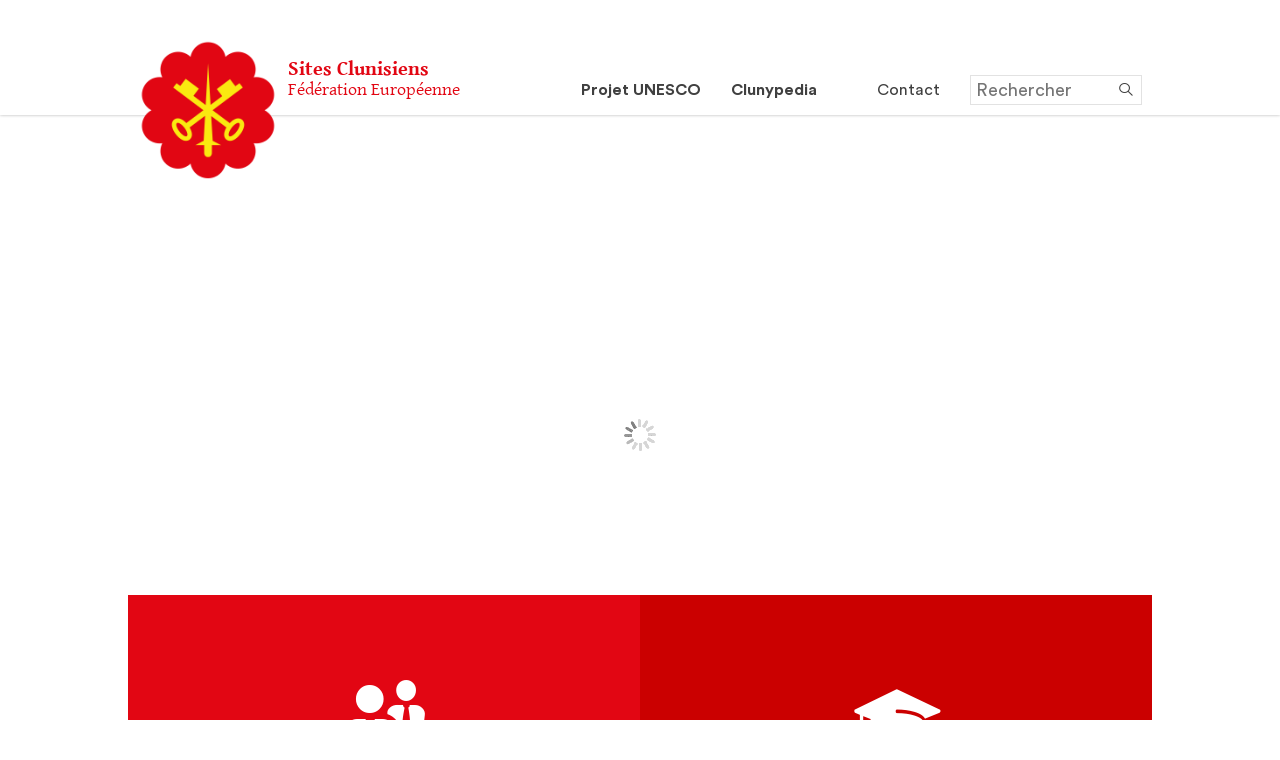

--- FILE ---
content_type: text/html; charset=UTF-8
request_url: https://fesc.sitesclunisiens.org/index.php
body_size: 3769
content:
<!DOCTYPE html>
<html lang="fr">
<head>
	<title>Fédération Européenne des Sites Clunisiens - Le réseau des Sites clunisiens, Grand Itinéraire culturel du Conseil de l'Europe </title>
	<meta http-equiv="content-type" content="text/html; charset=utf-8">
	<meta name="author" content="Fédération Européenne des Sites Clunisiens">
	<meta name="keywords" content="Sites Clunisiens, Fédération Européenne, Europe, France, Italie, Suisse, Espagne, Provence, Bourgogne, Lyon, Auxerre, Baume-les-Messieurs, Biard, Charlieu, Charolles, Châtel-Montagne, Cluny, Gigny, La-Charité-sur-Loire, Lavoûte-Chilhac, Menat, Moirax, Moissac, Mozac, Musée du Moyen-Age, Paris, Nantua, Paray-le-Monial, Payerne, Pont-Saint-Esprit, Ris, Romainmôtiers, Sahagun, Saint-germain-des-Fossés, Saint-Gilles-du-Gard, Saint-Marcel-les-Chalon, San-Benedetto-Po, Sauxillanges, Semur-en-Brionnais, Souvigny, Valensole">
	<meta name="description" content="Dans la foulée de la commémoration du millénaire de la mort de saint Mayeul - qui réunit les trois villes de Valensole, Cluny et Souvigny - est créée le 18 juin 1994 la Fédération des Sites Clunisiens, à Souvigny (Allier-France). Vingt sites français et deux suisses s'associent ainsi dans une aventure culturelle inédite depuis la disparition de l'ordre de Cluny, à la Révolution française.">

	<meta name="apple-mobile-web-app-capable" content="yes">
	<meta name="apple-mobile-web-app-status-bar-style" content="black">
	<meta name="viewport" content="width=device-width, initial-scale=1.0, user-scalable=0, minimum-scale=1.0, maximum-scale=1.0">

	<link rel="icon" href="themes/clunisiens/images/favicon.png" type="image/png">
	<link rel="apple-touch-icon" href="themes/clunisiens/images/apple-touch-icon.png">

	<meta property="og:title" content="Fédération Européenne des Sites Clunisiens - Le réseau des Sites clunisiens, Grand Itinéraire culturel du Conseil de l'Europe ">
	<meta property="og:type" content="activity">
	<meta property="og:site_name" content="Fédération Européenne des Sites Clunisiens">
	<meta property="og:image" content="http://fesc.sitesclunisiens.org/themes/clunisiens/images/logo.jpg">
	<meta property="og:url" content="https://fesc.sitesclunisiens.org/index.php">
	<link rel="icon" href="themes/clunisiens/images/favicon.png" type="image/png">
	<link rel="apple-touch-icon" href="themes/clunisiens/images/apple-touch-icon.png">

	<script type="text/javascript" src="plugin/jquery/ui.js.php"></script>
	<link rel="stylesheet" media="all" href="themes/clunisiens/ui.css.php" type="text/css">

	<script type="text/javascript">
	if(navigator.userAgent.match(/iPhone/i) || navigator.userAgent.match(/iPad/i)  || navigator.userAgent.match(/Android/i))
		{
		$(function()
			{
			if (('standalone' in window.navigator) && window.navigator.standalone)
				{$("a:not('.box_info'):not('.btn-link'):not('.btn-more'):not('.pager_link'):not('.form_box'):not('.btn-close'):not('.bx-next'):not('.bx-prev')").click(function(event){event.preventclunisiens();window.location = this.href; });}
			});
		}
	</script>
	<!--[if lt IE 9]>
	<link rel="stylesheet" media="all" href="themes/clunisiens/ie8.css" type="text/css">
	<script type="text/javascript" src="plugin/jquery/html5shiv.min.js"></script>
	<![endif]-->
		<!-- Global site tag (gtag.js) - Google Analytics -->
	<script async src="https://www.googletagmanager.com/gtag/js?id=UA-84275055-2"></script>
	<script>
	  window.dataLayer = window.dataLayer || [];
	  function gtag(){dataLayer.push(arguments);}
	  gtag('js', new Date());

	  gtag('config', 'UA-84275055-2');
	</script>
	</head>
<body>
<div id="container">
	<div id="loading">
		<div class="spinner">
			<div class="bounce1"></div>
			<div class="bounce2"></div>
			<div class="bounce3"></div>
		</div>
	</div>
	<nav id="nav_tags" class="menu_icon right">
		<ul>
		<li><a href="tag-1-0-actu" class="bg_color_3"><span class="legend">#actu</span><span class="icon actu"></span></a></li><li><a href="tag-2-0-agenda" class="bg_color_3"><span class="legend">#agenda</span><span class="icon agenda"></span></a></li><li><a href="tag-3-0-temoignage" class="bg_color_3"><span class="legend">#temoignage</span><span class="icon temoignage"></span></a></li><li><a href="tag-4-0-coupdecoeur" class="bg_color_3"><span class="legend">#coupdecoeur</span><span class="icon coupdecoeur"></span></a></li><li><a href="tag-5-0-media" class="bg_color_3"><span class="legend">#media</span><span class="icon media"></span></a></li><li><a href="tag-6-0-document" class="bg_color_3"><span class="legend">#document</span><span class="icon document"></span></a></li><li><a href="tag-7-0-projet" class="bg_color_3"><span class="legend">#projet</span><span class="icon projet"></span></a></li><li><a href="tag-8-0-sejour" class="bg_color_3"><span class="legend">#sejour</span><span class="icon sejour"></span></a></li>		</ul>
	</nav>
	<header id="header" class="shadow">
			<nav id="main" class="container_12 menu light">
			<a href="#" class="show_menu icon menu"></a>
			<figure id="logo">
				<a href="./"><img src="themes/clunisiens/images/logo.png" width="250" height="250" alt="Fédération Européenne des Sites Clunisiens"></a>
				<span class="slogan">
					<span class="title" translate="no">Sites Clunisiens</span>
					<span class="baseline" translate="no">Fédération Européenne</span>
				</span>
			</figure>
			<form id="search" action="index.php" method="get">
<input type="text" name="q" value="" placeholder="Rechercher">
<button type="submit"><span class="icon search"></span></button>
</form>
			<ul class="right mini">
				<li class="language_select">
						<a data-google-lang="fr" class="language" href="#" translate="no">FR</a>
						<a data-google-lang="de" class="language" href="#" translate="no">DE</a>
						<a data-google-lang="en" class="language" href="#" translate="no">EN</a>
						<a data-google-lang="it" class="language" href="#" translate="no">IT</a>
						<a data-google-lang="es" class="language" href="#" translate="no">ES</a>
						<a data-google-lang="pt" class="language" href="#" translate="no">PT</a>
						<a data-google-lang="pl" class="language" href="#" translate="no">PL</a>
						<ul>
							<li data-google-lang="fr" class="language"><a href="#" translate="no">FR</a></li>
							<li data-google-lang="de" class="language"><a href="#" translate="no">DE</a></li>
							<li data-google-lang="en" class="language"><a href="#" translate="no">EN</a></li>
							<li data-google-lang="it" class="language"><a href="#" translate="no">IT</a></li>
							<li data-google-lang="es" class="language"><a href="#" translate="no">ES</a></li>
							<li data-google-lang="pt" class="language"><a href="#" translate="no">PT</a></li>
							<li data-google-lang="pl" class="language"><a href="#" translate="no">PL</a></li>
						</ul>
					</li>
				</ul>
			</ul>
			<ul class="right">
				<li><a href="com.php?op=contact" rel="nofollow" class="form_box">Contact</a></li>
			</ul>
			<ul class="right large margin-right">
				<li id="unesco"><a href="//candidature-patrimoine-mondial.sitesclunisiens.org">Projet UNESCO</a></li>
				<li id="clunypedia"><a href="//www.clunypedia.com" translate="no">Clunypedia</a></li>
			</ul>
		</nav>
		<div class="clearfix"></div>
	</header>
	<section id="content">
<div class="block homepage">
	<section class="slider home">
								<article class="slide">
				<img src="files/images/bible_souvigny_1920x960.jpeg" width="1920" height="960" alt="La Fédération développe ses missions scientifiques">
							<blockquote class="caption">
								<h2>La Fédération développe ses missions scientifiques</h2>
								<p class="link">
					<a href="https://www.facebook.com/federationsitesclunisiens/posts/pfbid02mkemnyM3HxLpCfEincSo6G78u9dejem7G3hk" class="button large round">Découvrir les projets 2026/2027</a>
								</p>
							</blockquote>
			</article>
								<article class="slide">
				<img src="files/images/IMG_2451_1920x960.jpg" width="1920" height="960" alt="Le réseau clunisien, plus dynamique que jamais !">
							<blockquote class="caption">
								<h2>Le réseau clunisien, plus dynamique que jamais !</h2>
								<h4>Le bulletin Contact de décembre 2025</h4>
								<p class="link">
					<a href="https://fesc.sitesclunisiens.org/files/docs/Bulletin_Contact_n29_BD.pdf" class="button large round">Lire</a>
								</p>
							</blockquote>
			</article>
			</section>
</div>
<nav class="block navigation">
	<div class="container_12">

		
		<nav class="flip grid_6" ontouchstart="this.classList.toggle('hover');">
<div class="teaser vertical card">
<div class="spacer shadow bg_color_1 front">
<blockquote class="caption">
<span class="icon xlarge organisation"></span>
<h3 class="title">Organisation et missions</h3>
</blockquote>
</div>
<div class="spacer shadow bg_color_1 back">
<div class="row">
<div class="cell">
<ul>
<li><a href="category-12-0-pourquoi-une-federation">Pourquoi une Fédération ?</a></li>
<li><a href="category-15-0-equipe-et-organisation">Equipe et organisation</a></li>
<li><a href="category-18-0-la-marque-clunisienne">La marque clunisienne</a></li>
</ul>
</div>
</div>
</div>
</div>
</nav>
<nav class="flip grid_6" ontouchstart="this.classList.toggle('hover');">
<div class="teaser vertical card">
<div class="spacer shadow bg_color_2 front">
<blockquote class="caption">
<span class="icon xlarge projet"></span>
<h3 class="title">Son rayonnement européen</h3>
</blockquote>
</div>
<div class="spacer shadow bg_color_2 back">
<div class="row">
<div class="cell">
<ul>
<li><a href="category-10-0-itineraire-culturel-br-du-conseil-de-l-europe">Itinéraire Culturel <br>du Conseil de l'Europe</a></li>
<li><a href="category-159-0-les-projets-europeens">Les projets européens</a></li>
<li><a href="category-160-0-candidature-patrimoine-mondial">Candidature Patrimoine Mondial</a></li>
</ul>
</div>
</div>
</div>
</div>
</nav>
		
		<nav class="flip grid_6" ontouchstart="this.classList.toggle('hover');">
<div class="teaser vertical card">
<div class="spacer shadow bg_color_3 front">
<blockquote class="caption">
<span class="icon xlarge communication"></span>
<h3 class="title">Rester informé</h3>
</blockquote>
</div>
<div class="spacer shadow bg_color_3 back">
<div class="row">
<div class="cell">
<ul>
<li><a href="category-7-0-toute-l-actualite">Toute l'actualité</a></li>
<li><a href="category-9-0-espace-presse-et-medias">Espace presse et medias</a></li>
<li><a href="category-19-0-ressources">Ressources</a></li>
</ul>
</div>
</div>
</div>
</div>
</nav>
<nav class="flip grid_6" ontouchstart="this.classList.toggle('hover');">
<div class="teaser vertical card">
<div class="spacer shadow bg_color_4 front">
<blockquote class="caption">
<span class="icon xlarge soutien"></span>
<h3 class="title">Participer aux activités clunisiennes</h3>
</blockquote>
</div>
<div class="spacer shadow bg_color_4 back">
<div class="row">
<div class="cell">
<ul>
<li><a href="category-8-0-la-boutique">La boutique</a></li>
<li><a href="category-17-0-je-soutiens-les-projets-de-nos-sites-clunisiens">Je soutiens les projets de nos sites clunisiens</a></li>
<li><a href="category-6-0-je-rejoins-la-federation">Je rejoins la Fédération</a></li>
</ul>
</div>
</div>
</div>
</div>
</nav>

		<div class="clearfix"></div>
	</div>
</nav>
		<div class="clearfix"></div>
	</section>
	<footer id="footer">
		<div class="container_12">

			<div class="grid_12">
				<div class="spacer">
					<div class="inner">

							<img src="themes/clunisiens/images/clunisiens_europe_network.png" width="800" height="200" alt="Fédération Européenne des Sites Clunisiens - Le réseau des Sites clunisiens, Grand Itinéraire culturel du Conseil de l'Europe " class="logo responsive">

							<p class="address">
							<span class="strong uppercase" translate="no">Fédération Européenne des Sites Clunisiens</span><br>
							Tour des Fromages, 71250 Cluny, France<br><br>
							Tél. ++ 33 (0)3 85 59 31 82<br>
							Les permanences sont assurées les lundi, mardi et jeudi de 9h à 12h et de 14h à 16h, <br>les mercredi et vendredi matin de 9h à 12h.<br>
							<span class="strong">Accueil sur rendez-vous.</span>
							</p>
							<p class="socialmedia_link">
								<span>Suivez-nous sur&nbsp;</span> 
<a class="facebook tooltip" href="https://www.facebook.com/federationsitesclunisiens" rel="nofollow" title="Suivez-nous sur Facebook">f</a>
<a class="twitter tooltip" href="https://twitter.com/sitesclunisiens" rel="nofollow" title="Suivez-nous sur Twitter">t</a>
							</p>
							<p class="copyright">
								&copy;2026 Fédération Européenne des Sites Clunisiens, tous droits réservés<br><a href="category-16-0-informations-legales">Informations légales</a>
 | <a href="com.php?op=contact" rel="nofollow" class="form_box">Contactez-nous</a>
 | <a href="com.php?op=newsletter" rel="nofollow" class="form_box">Newsletter</a>
							</p>

					</div>
				</div>
			</div>

			<div class="clearfix"></div>
		</div>
	</footer>
</div>
<div class="button_top icon arrow_up"></div>
</body>
</html>


--- FILE ---
content_type: text/css; charset: utf-8;charset=UTF-8
request_url: https://fesc.sitesclunisiens.org/themes/clunisiens/ui.css.php
body_size: 14187
content:
/*! normalize.css v2.0.1 | MIT License | git.io/normalize */

/* ==========================================================================
   HTML5 display definitions
   ========================================================================== */

/* Corrects `block` display not defined in IE 8/9. */
article,aside,
details,figcaption,figure,
footer,header,hgroup,
nav,section,summary
	{display: block;}

/* Corrects `inline-block` display not defined in IE 8/9.*/
audio,canvas,video 
	{display: inline-block;}

/* Prevents modern browsers from displaying `audio` without controls. Remove excess height in iOS 5 devices. */
audio:not([controls])
	{display: none;height: 0;}

/* Addresses styling for `hidden` attribute not present in IE 8/9. */
[hidden] 
	{display: none;}

/* ==========================================================================
   Base
   ========================================================================== */

html
	{
	font-size: 100%;
	font-family: sans-serif;
	-webkit-text-size-adjust: none;
	-ms-text-size-adjust: none;
	}


/* ==========================================================================
   Links
   ========================================================================== */

a:focus,
a:active,
a:hover 
	{outline: 0;}

/* ==========================================================================
   Typography
   ========================================================================== */

h1 
	{font-size: 2em;}
abbr[title] 
	{border-bottom: 1px dotted;}
b,strong 
	{font-weight: bold;}
dfn 
	{font-style: italic;}
mark 
	{background: #ff0;color: #000;}
code,kbd,pre,samp
	{
    font-family: monospace, serif;
    font-size: 1em;
	}
pre 
	{
    white-space: pre;
    white-space: pre-wrap;
    word-wrap: break-word;
	}
q 
	{quotes: "\201C" "\201D" "\2018" "\2019";}
small 
	{font-size: 80%;}

sub,sup 
	{font-size: 75%;line-height: 0;position: relative;vertical-align: baseline;}
sup {top: -0.5em;}
sub {bottom: -0.25em;}

/* ==========================================================================
   Embedded content
   ========================================================================== */

img {border: 0;}
svg:not(:root) {overflow: hidden;}

/* ==========================================================================
   Figures
   ========================================================================== */

figure {margin: 0;}

/* ==========================================================================
   Forms
   ========================================================================== */

fieldset 
	{
    border:1px solid #c0c0c0;
    margin:0 2px;
    padding:0.35em 0.625em 0.75em;
	}
legend {border:0;padding:0;}

button,
input,
select,
textarea 
	{font-family:inherit;font-size:100%;margin:0;}
button,input 
	{line-height: normal;}
input[type="text"], input[type="password"], textarea 
	{-webkit-appearance: none;}
button, html input[type="button"], input[type="reset"], input[type="submit"] 
	{-webkit-appearance:button; cursor:pointer;}
button[disabled],input[disabled] 
	{cursor: default;}
input[type="checkbox"], input[type="radio"]
	{box-sizing:border-box;padding:0;}
input[type="search"] 
	{
    -webkit-appearance: textfield;
    -moz-box-sizing: content-box;
    -webkit-box-sizing: content-box;
    box-sizing: content-box;
	}
input[type="search"]::-webkit-search-cancel-button,
input[type="search"]::-webkit-search-decoration 
	{-webkit-appearance: none;}
button::-moz-focus-inner, input::-moz-focus-inner 
	{border: 0;padding: 0;}
textarea 
	{overflow:auto;vertical-align:top;}


@font-face
	{
	font-family: 'gentium-bold';
	src: url('../../fonts/gentium-bold-webfont.eot');
	src: url('../../fonts/gentium-bold-webfont.eot?#iefix') format('embedded-opentype'),
	   url('../../fonts/gentium-bold-webfont.woff') format('woff'),
	   url('../../fonts/gentium-bold-webfont.ttf') format('truetype'),
	   url('../../fonts/gentium-bold-webfont.svg#gentium') format('svg');
	font-weight: normal;
	font-style: normal;
	}

@font-face
	{
	font-family: 'gentium-regular';
	src: url('../../fonts/gentium-regular-webfont.eot');
	src: url('../../fonts/gentium-regular-webfont.eot?#iefix') format('embedded-opentype'),
	   url('../../fonts/gentium-regular-webfont.woff') format('woff'),
	   url('../../fonts/gentium-regular-webfont.ttf') format('truetype'),
	   url('../../fonts/gentium-regular-webfont.svg#gentium') format('svg');
	font-weight: normal;
	font-style: normal;
	}

@font-face
	{
	font-family: 'lemondelivre-bold';
	src: url('../../fonts/lemondelivre-bold.eot');
	src: url('../../fonts/lemondelivre-bold.eot?#iefix') format('embedded-opentype'),
	   url('../../fonts/lemondelivre-bold.woff') format('woff'),
	   url('../../fonts/lemondelivre-bold.ttf') format('truetype'),
	   url('../../fonts/lemondelivre-bold.svg#lemondelivre') format('svg');
	font-weight: 800;
	font-style: normal;
	}
	
@font-face
	{
	font-family: 'circular-bold';
	src: url('../../fonts/Circular-StdBold.eot');
	src: url('../../fonts/Circular-StdBold.eot?#iefix') format('embedded-opentype'),
	   url('../../fonts/Circular-StdBold.woff2') format('woff2'),
	   url('../../fonts/Circular-StdBold.woff') format('woff'),
	   url('../../fonts/Circular-StdBold.ttf') format('truetype'),
	   url('../../fonts/Circular-StdBold.svg#Circular-StdBold') format('svg');
	font-weight: normal;
	font-style: normal;
	}

@font-face
	{
	font-family: 'circular-book';
	src: url('../../fonts/Circular-StdBook.eot');
	src: url('../../fonts/Circular-StdBook.eot?#iefix') format('embedded-opentype'),
	   url('../../fonts/Circular-StdBook.woff2') format('woff2'),
	   url('../../fonts/Circular-StdBook.woff') format('woff'),
	   url('../../fonts/Circular-StdBook.ttf') format('truetype'),
	   url('../../fonts/Circular-StdBook.svg#Circular-StdBook') format('svg');
	font-weight: normal;
	font-style: normal;
	}
	
	
@font-face
	{
    font-family: 'websymbols';
    src: url('../../fonts/websymbols-webfont.eot');
    src: url('../../fonts/websymbols-webfont.eot?#iefix') format('embedded-opentype'),
         url('../../fonts/websymbols-webfont.woff') format('woff'),
         url('../../fonts/websymbols-webfont.ttf') format('truetype'),
         url('../../fonts/websymbols-webfont.svg#websymbols') format('svg');
    font-weight: normal;
    font-style: normal;
	}
	
@font-face
	{
    font-family: 'socialico';
    
    src: url('../../fonts/socialico-webfont.eot?#iefix') format('embedded-opentype'),
         url('../../fonts/socialico-webfont.woff') format('woff'),
         url('../../fonts/socialico-webfont.ttf') format('truetype'),
         url('../../fonts/socialico-webfont.svg#socialico') format('svg');
    font-weight: normal;
    font-style: normal;
	}

.icon.news:after,
.icon.actu:after					{content:'1'}
.icon.event:after,
.icon.agenda:after				{content:'2'}
.icon.testimony:after,
.icon.temoignage:after			{content:'3'}
.icon.media:after				{content:'4'}
.icon.highlight:after,
.icon.coupdecoeur:after		{content:'5'}
.icon.document:after			{content:'6'}
.icon.project:after,
.icon.projet:after				{content:'7'}
.icon.trip:after,
.icon.sejour:after				{content:'8'}

.icon.organisation:after		{content:'G'}
.icon.monuments:after			{content:'C'}
.icon.communication:after		{content:'c'}
.icon.soutien:after				{content:'5'}

.icon.video:after				{content:'4'}
.icon.photo:after				{content:'M'}

.icon.be_carefull:after 			{content:'W'}
.icon.mail:after 				{content:'@'}
.icon.download:after 			{content:'D'}
.icon.logout:after 				{content:'X'}
.icon.zoom_in:after 			{content:'+'}
.icon.zoom_out:after 			{content:'-'}
.icon.search:after 				{content:'L'}
.icon.certified:after 			{content:'.'}
.icon.system:after 				{content:'S'}
.icon.close:after 				{content:'×'}
.icon.close_cross:after 		{content:'\''}
.icon.user:after 				{content:'U'}
.icon.menu:after 				{content:'n'}
.icon.triangle_down:after 		{content:'{'}
.icon.triangle_up:after 			{content:'}'}
.icon.arrow_down_round:after {content:')'}
.icon.arrow_up_round:after 	{content:'('}
.icon.arrow_down:after 		{content:']'}
.icon.arrow_up:after 			{content:'['}
.icon.arrow_next:after 			{content:'>'}
.icon.arrow_back:after 		{content:'<'}

.icon.facebook:after 			{content:'f'}
.icon.twitter:after				{content:'t'}
.icon.pinterest:after 			{content:'p'}
.icon.instagram:after 			{content:'i'}
.icon.linkedin:after 			{content:'l'}
.icon.googleplus:after 			{content:'g'}
.icon.youtube:after 			{content:'y'}
.icon.vimeo:after 				{content:'v'}

.icon_round.facebook:after 	{content:'F'}
.icon_round.twitter:after		{content:'T'}
.icon_round.pinterest:after 	{content:'P'}
.icon_round.instagram:after 	{content:'I'}
.icon_round.linkedin:after 		{content:'L'}
.icon_round.googleplus:after 	{content:'G'}
.icon_round.youtube:after 		{content:'X'}
.icon_round.vimeo:after 		{content:'V'}
.icon_round.rss:after 			{content:'R'}
.icon_round.mail:after 			{content:'@'}/*
Variable Grid System (Fluid Version).
Learn more ~ http://www.spry-soft.com/grids/
Based on 960 Grid System - http://960.gs/ & 960 Fluid - http://www.designinfluences.com/

Licensed under GPL and MIT.
*/

.container_12 {width:96%;margin:auto;max-width:1200px;}
.container_12 .container_12 {width:100%;}
.grid_1,
.grid_2,
.grid_3,
.grid_4,
.grid_5,
.grid_6,
.grid_7,
.grid_8,
.grid_9,
.grid_10,
.grid_11,
.grid_12 
	{display:inline;float:left;position:relative;}

.container_12 .grid_1 {width:8.333%;}
.container_12 .grid_2 {width:16.667%;}
.container_12 .grid_3 {width:25.0%;}
.container_12 .grid_4 {width:33.333%;}
.container_12 .grid_5 {width:41.667%;}
.container_12 .grid_6 {width:50.0%;}
.container_12 .grid_7 {width:58.333%;}
.container_12 .grid_8 {width:66.667%;}
.container_12 .grid_9 {width:75.0%;}
.container_12 .grid_10 {width:83.333%;}
.container_12 .grid_11 {width:91.667%;}
.container_12 .grid_12 {width:100.0%;}

.clearfix:after 
	{
	clear:both;content:' ';display:block;visibility:hidden;
	font-size: 0;line-height:0;
	width:0;height:0;
	}
.clearfix{display:block;}

.test_grid
	{display:block;line-height:45px;text-align:center;background-color:#E2E2E2;}

@media all and (max-width:1280px)
	{
	.container_12 {max-width:1024px;}
	}
	
@media all and (max-width:980px)
	{
	.container_12 {width:90%;}
	}

@media all and (max-width:800px)
	{
	.container_12 .grid_2,
	.container_12 .grid_3
		{width:50.0%;}
	
	.container_12 .grid_1,
	.container_12 .grid_4,
	.container_12 .grid_5,
	.container_12 .grid_6,
	.container_12 .grid_7,
	.container_12 .grid_8,
	.container_12 .grid_9,
	.container_12 .grid_10,
	.container_12 .grid_11,
	.container_12 .grid_12
		{width:100.0%;}
	}

@media all and (max-width:640px)
	{	
	.container_12 .grid_2,
	.container_12 .grid_3
		{width:50.0%;}
	
	.container_12 .grid_1,
	.container_12 .grid_4
	.container_12 .grid_5,
	.container_12 .grid_6,
	.container_12 .grid_7,
	.container_12 .grid_8,
	.container_12 .grid_9,
	.container_12 .grid_10,
	.container_12 .grid_11,
	.container_12 .grid_12
		{width:100.0%;}
	}

@media all and (max-width:480px)
	{	
	.container_12 .grid_1,
	.container_12 .grid_2,
	.container_12 .grid_3,
	.container_12 .grid_4,
	.container_12 .grid_5,
	.container_12 .grid_6,
	.container_12 .grid_7,	
	.container_12 .grid_8,
	.container_12 .grid_9,
	.container_12 .grid_10,
	.container_12 .grid_11,
	.container_12 .grid_12
		{width:100.0%;}
	}

@media all and (max-width:320px)
	{}

@media print
	{
	.container_12 {width:640px;margin:auto;}
	
	.container_12 .grid_2,
	.container_12 .grid_3,
	.container_12 .grid_5
		{width:50.0%;}
	.container_12 .grid_8
		{width:75.0%;}
	.container_12 .grid_4
		{width:25.0%;}
	.container_12 .grid_1,
	.container_12 .grid_6,
	.container_12 .grid_7,
	.container_12 .grid_9,
	.container_12 .grid_10,
	.container_12 .grid_11,
	.container_12 .grid_12
		{width:100.0%;}
	}/* COLORBOX */

#colorbox, #cboxOverlay, #cboxWrapper{position:absolute; top:0; left:0; z-index:9999; overflow:hidden;color:#404040;}
#cboxOverlay{position:fixed; width:100%; height:100%;}
#cboxMiddleLeft, #cboxBottomLeft{clear:left;}
#cboxContent{position:relative;margin:0 0 40px 0;}
#cboxLoadedContent{overflow:auto;-webkit-overflow-scrolling: touch;}
#cboxTitle{margin:0;}
#cboxLoadingOverlay, #cboxLoadingGraphic{position:absolute; top:0; left:0; width:100%; height:100%;}
#cboxPrevious, #cboxNext, #cboxClose, #cboxSlideshow{cursor:pointer;}
.cboxPhoto{float:left; margin:auto; border:0; display:block; max-width:none;}
.cboxIframe{width:100%; height:100%; display:block; border:0;}
#colorbox, #cboxContent, #cboxLoadedContent{box-sizing:content-box;-moz-box-sizing:content-box;-webkit-box-sizing:content-box;}

#cboxOverlay{background:#FFFFFF;}
#colorbox
	{
	outline:0;border:0;background-color:#FFFFFF;
	/*
	-moz-box-shadow:0 1px 3px rgba(0,0,0,.3);
	-webkit-box-shadow:0 1px 3px rgba(0,0,0,.3);
	box-shadow:0 1px 3px rgba(0,0,0,.3);
	*/
	}
    #cboxContent{overflow:visible;}
        .cboxIframe{background-color:#FFFFFF;}
        #cboxError{padding:50px;}
        #cboxLoadedContent{background-color:#FFFFFF; padding:0;}
        #cboxLoadingGraphic{background:url("images/loading.gif") no-repeat center center;}
        #cboxLoadingOverlay{background-color:#FFFFFF;}
        #cboxTitle{display:none;position:absolute; bottom:-40px; left:10px; color:#404040;}
        #cboxCurrent{position:absolute; top:-22px; right:205px; text-indent:-9999px;}

	  #cboxSlideshow
		{
        border:0; padding:0; margin:0; overflow:visible; width:40px; height:20px; position:absolute;bottom:-40px;
        font-size:14px;text-align:center;
		background-color:transparent;color:#404040;
		}
     #cboxPrevious, #cboxNext, #cboxClose
        {
        border:0; padding:0; margin:0; overflow:visible; width:60px; height:60px; position:absolute;top:0;
        font-family:websymbols;font-size:30px;text-align:center;
		background-color:#E20613;color:#FFFFFF;
		}

        #cboxPrevious:active, #cboxNext:active, #cboxSlideshow:active, #cboxClose:active
        	{outline:0;}

        #cboxPrevious{right:54px;}
        #cboxNext{right:32px;}
        #cboxClose{right:0;}
        .cboxSlideshow_on #cboxPrevious,
        .cboxSlideshow_off #cboxPrevious{right:95px;}
        .cboxSlideshow_on #cboxSlideshow{right:54px;}
        .cboxSlideshow_off #cboxSlideshow{right:54px;}


/* BXSLIDER */

.bx-wrapper
	{position:relative;margin:0 auto;padding:0;*zoom:1;clear:both;line-height:0;}
.bx-wrapper img
	{
	max-width:100%;
	position:relative;overflow:hidden;display:block;
	}
.bx-wrapper .bx-viewport
	{
	left:0;
	-webkit-transform: translatez(0);
	-moz-transform: translatez(0);
    -ms-transform: translatez(0);
    -o-transform: translatez(0);
    transform: translatez(0);
    }
.bx-wrapper .bx-pager,
.bx-wrapper .bx-controls-auto
	{position:absolute;bottom:15px;left:0;}

.bx-wrapper .bx-loading
	{
	min-height: 50px;
	background: url('images/loading.gif') center center no-repeat #fff;
	height:100%;width:100%;
	position:absolute;top:0;left:0;
	z-index:2000;
	}

.bx-wrapper .bx-pager
	{
	text-align:center;font-size:.85em;font-family:Arial;font-weight:bold;color:#666;
	width:100%;
	}
.bx-wrapper .bx-pager .bx-pager-item,
.bx-wrapper .bx-controls-auto .bx-controls-auto-item
	{
	display:inline-block;
	*zoom: 1;
	*display:inline;
	}
.bx-wrapper .bx-pager.bx-default-pager a
	{
	display:block;background:#FFFFFF;text-indent:9999px;overflow:hidden;
	width:10px;height:10px;margin: 0 3px;
	outline:0;
	-moz-border-radius:5px;
	-webkit-border-radius:5px;
	border-radius:5px;
	}
.bx-wrapper .bx-pager.bx-default-pager a:hover,
.bx-wrapper .bx-pager.bx-default-pager a.active
	{background:#404040;}


.bx-wrapper .bx-controls-direction a
	{position:absolute;top:50%;margin-top:-20px;outline:0;height:40px;}
.bx-wrapper .bx-controls-direction a
	{
	position:absolute;outline:0;
	width:40px;height:40px;line-height:40px;
	z-index:50;
	text-decoration:none;text-align:center;
	font-size:30px;font-family:websymbols;
	color:#FFFFFF;
	}
.bx-wrapper .bx-prev
	{left:15px;}
.bx-wrapper .bx-next
	{right:15px;}
.bx-wrapper .bx-prev:hover,
.bx-wrapper .bx-next:hover
	{color:#E20613;}

.bx-wrapper .bx-controls-direction a.disabled
	{display: none;}

.bx-wrapper .bx-controls-auto
	{text-align: center;}
.bx-wrapper .bx-controls-auto .bx-start
	{
	display: block;text-indent: -9999px;margin: 0 3px;
	width: 10px;height: 11px;outline: 0;
	}
.bx-wrapper .bx-controls-auto .bx-start:hover,
.bx-wrapper .bx-controls-auto .bx-start.active
	{background-position: -86px 0;}
.bx-wrapper .bx-controls-auto .bx-stop
	{
	display: block;text-indent: -9999px;margin: 0 3px;
	width: 9px;height: 11px;outline: 0;
	}
.bx-wrapper .bx-controls-auto .bx-stop:hover,
.bx-wrapper .bx-controls-auto .bx-stop.active
	{background-position: -86px -33px;}

.bx-wrapper .bx-controls.bx-has-controls-auto.bx-has-pager .bx-pager
	{text-align: left;width: 80%;}
.bx-wrapper .bx-controls.bx-has-controls-auto.bx-has-pager .bx-controls-auto
	{right: 0;width: 35px;}

.bx-wrapper .bx-caption
	{position:absolute;bottom:40px;left:0;width:100%;text-align:center;}
.bx-wrapper .bx-caption span
	{
	color:#fff;font-size:45px;display:block;padding:10px;
	text-shadow: 0px 0px 8px rgba(0,0,0,0.75);
	}

@media all and (max-width:480px)
	{
	.bx-wrapper .bx-prev
		{left:5px;}
	.bx-wrapper .bx-next
		{right:5px;}
	}


/* google translate */

.skiptranslate
	{position:absolute;display:none !important;}
.goog-text-highlight
	{background-color:inherit;box-shadow: none;box-sizing: inherit;}
.language_select a.language {display:none;}
.language_select a.language.active {display:block;}
.language_select li ul li.language,
.language_select li ul li.language.active {display:block;}
#nav_tags.menu_icon
	{
	position:fixed;top:0;right:0;z-index:100;display:none;text-align:center;padding:0;margin:0;
	height:100%;
	}
#nav_tags.menu_icon ul
	{float:right;display:block;margin:140px 5px 5px 5px;}

#nav_tags.menu_icon ul li
	{display:block;float:right;clear:both;margin:0;width:auto;}
#nav_tags.menu_icon ul li a
	{
	float:right;display:block;
	width:auto;margin:3px;overflow:visible;
	font-size:15px;

	transition: all 0s ease;
	-webkit-transition: all 0s ease;
	-moz-transition: all 0s ease;
	-o-transition: all 0s ease;
	transform: scale(1);
	-webkit-transform: scale(1);
	-moz-transform: scale(1);
	-o-transform: scale(1);
	-ms-transform: scale(1);
	}
#nav_tags.menu_icon ul li a:hover
	{
	z-index:1;/*margin:3px 15px 3px 3px;*/

	transition: all 0s ease;
	-webkit-transition: all 0s ease;
	-moz-transition: all 0s ease;
	-o-transition: all 0s ease;

	-moz-box-shadow:0 0 3px rgba(0,0,0,.3);
	-webkit-box-shadow:0 0 3px rgba(0,0,0,.3);
	box-shadow:0 0 3px rgba(0,0,0,.3);

	transform: scale(1);
	-webkit-transform: scale(1);
	-moz-transform: scale(1);
	-o-transform: scale(1);
	-ms-transform: scale(1);
	}
#nav_tags.menu_icon ul li a .icon
	{
	position:relative;float:right;z-index:1;
	}
#nav_tags.menu_icon ul li a .legend
	{
	float:left;display:none;
	padding:0 10px;line-height:40px;white-space:nowrap;text-align:left;
	}
#nav_tags.menu_icon a:hover .legend
	{display:block;}


/* NAVIGATION  COMMON */

.menu
	{position:relative;display:block;clear:both;height:50px;padding:0;margin:0 auto;}
.menu ul
	{float:left;position:relative;display:block;list-style:none;margin:0;padding:0;box-sizing:border-box;}
.menu ul.right
	{float:right;}
.menu ul.left
	{float:left;}
.menu ul.margin-right
	{margin-right:30px;}
.menu ul li
	{position:relative;display:block;float:left;margin:0;padding:0;vertical-align:middle;box-sizing:border-box;}
.menu ul li a
	{
	position:relative;display:block;
	margin:0;padding:0 15px;line-height:50px;
	text-decoration:none;
	vertical-align:middle !important;font-size:16px;
	font-family:circular-book;
	color:#404040;
	}
.menu ul li a font{vertical-align:top !important;}
.menu ul li:hover a
	{}
.menu ul.small li a
	{font-size:12px;}
.menu ul.large li a
	{font-size:16px;font-family:circular-bold;}
.menu ul li .icon
	{font-size:15px;}
.menu ul li .icon.right
	{float:right;margin-left:5px;}
.menu ul li .icon.left
	{float:left;margin-right:5px;}
.menu ul li:hover a
	{color:#E20613;}
.menu ul li ul li.active a,
.menu ul li.active ul li.active a,
.menu ul li.active a
	{font-family:circular-bold;}
.menu ul li ul
	{
	position:absolute;top:50px;z-index:100;display:block;
	padding:15px;margin:0;width:200px;
	background-color:#FFFFFF;
	color:#404040;
	visibility:hidden;
	}

.menu ul.mini li
	{width:60px;text-align:center;}
.menu ul.mini li ul
	{margin:0;width:60px;text-align:center;}
.menu ul.mini li ul li
	{text-align:center;width:auto;}
.menu ul.right li ul
	{left:0;}
.menu ul.left li ul
	{left:0;}

.menu ul li ul .arrow
	{
	border-color:transparent transparent #E20613 transparent;
	border-style:solid;
	border-width:6px;
	height:0;width:0;
	position:absolute;z-index:102;top:-12px;
	}
.menu ul.right li ul .arrow
	{left:20px;right:auto;}
.menu ul.left li ul .arrow
	{left:20px;right:auto;}

.menu ul li:hover ul
	{
	visibility:visible;
	}
.menu ul li ul li
	{display:block;float:none;text-align:left;border-bottom:1px solid rgba(255,255,255,0.3);}
.menu ul li ul li:last-child
	{border-bottom:0;}
.menu ul.small li ul li a,
.menu ul.large li ul li a
	{color:#404040;}
.menu ul li:hover ul li a
	{color:rgba(0,0,0,0.5);}

.menu ul.small li ul li a,
.menu ul.large li ul li a,
.menu ul li ul li a,
.menu ul li.active ul li a
	{
	display:block;margin:0;padding:5px 0;line-height:1.2;
	font-size:14px;font-family:circular-book;color:#FFFFFF;
	}

.menu ul.large li ul li.active a,
.menu ul li ul li.active a,
.menu ul li.active ul li.active a
	{font-family:circular-bold;}

.menu ul li a ul li a .icon
	{line-height:1;}
.menu ul li:hover ul li:hover a,
.menu ul li.active:hover ul li:hover a
	{color:rgba(255,255,255,0.5);}



.menu_icon
	{position:relative;display:block;clear:both;height:50px;padding:0;margin:0 auto;}
.menu_icon ul
	{position:relative;display:block;list-style:none;margin:4px auto;padding:0;}
.menu_icon ul.right
	{float:right;}
.menu_icon ul.left
	{float:left;}
.menu_icon ul li
	{position:relative;display:inline-block;margin:0;padding:0;vertical-align:middle;}
.menu_icon ul li a
	{
	display:inline-block;margin:1px;overflow:hidden;
	position:relative;z-index:3;
	text-align:center;text-decoration:none;
	width:40px;height:40px;
	line-height:40px;font-size:25px;
	background-color:#E20613;
	color:#FFFFFF;
	-moz-border-radius:20px;
	-webkit-border-radius:20px;
	border-radius:20px;

	transition: all 0.2s ease;
	-webkit-transition: all 0.2s ease;
	-moz-transition: all 0.2s ease;
	-o-transition: all 0.2s ease;
	transform: scale(1);
	-webkit-transform: scale(1);
	-moz-transform: scale(1);
	-o-transform: scale(1);
	-ms-transform: scale(1);
	}
.menu_icon ul li a .icon
	{
	display:block;
	width:40px;height:40px;
	line-height:40px;font-size:25px;
	}
.menu_icon ul li a:hover
	{
	z-index:4;
	background-color:#E1E1E1;
	color:#FFFFFF;
	transition: all 0.5s ease;
	-webkit-transition: all 0.5s ease;
	-moz-transition: all 0.5s ease;
	-o-transition: all 0.5s ease;
	transform: scale(1.5);
	-webkit-transform: scale(1.5);
	-moz-transform: scale(1.5);
	-o-transform: scale(1.5);
	-ms-transform: scale(1.5);
	}

form#search
	{
	float:right;width:170px;line-height:28px;height:28px;margin:10px 10px 10px 15px;
	background-color:#FFFFFF;
	border:1px solid #FFFFFF;
	}
form#search input[type="submit"],
form#search button
	{
	border:0;display:block;float:right;margin:0;
	height:28px;line-height:28px;width:30px;font-family:websymbols;text-align:center;font-size:20px;
	background-color:transparent;
	color:#404040;
	}
form#search input[type="submit"]:hover,
form#search button:hover
	{color:#909090;}
form#search input[type="text"]
	{
	border:0;display:block;float:left;
	height:28px;width:130px;padding:0 5px;
	background-color:#FFFFFF;
	color:#404040;
	}
.menu form#search
	{border:1px solid #E2E2E2;}



/* MOBILE MENU */

.show_menu
	{
	display:none;margin:0;
	width:40px;height:50px;text-align:center;line-height:50px;
	font-size:30px;color:#404040;text-decoration:none;
	cursor:pointer;
	}
.light .show_menu
	{color:#404040;}
.dark .show_menu
	{color:#FFFFFF;}



/* FOOTER MENU */

.copyright
	{color:#404040;margin:10px 0;font-size:12px;}
.copyright a
	{color:#404040;}



/* TO TOP ARROW */

.button_top
	{
	display:none;
	position:fixed;z-index:100;
	width:60px;height:60px;line-height:60px;text-align:center;
	color:#404040;text-decoration:none;
	bottom:50px;left:50%;margin-left:-30px;
	cursor:pointer;font-size:30px;
	background-color:#FFFFFF;
	-moz-border-radius:30px;
	-webkit-border-radius:30px;
	border-radius:30px;
	-moz-box-shadow:0 0 2px rgba(0,0,0,.3);
	-webkit-box-shadow:0 0 2px rgba(0,0,0,.3);
	box-shadow:0 0 2px rgba(0,0,0,.3);
	}
.button_top:hover
	{color:#909090;}


@media all and (max-width:1200px)
	{
	.menu ul.small li a
		{font-size:12px;}
	.menu ul li a,
	.menu ul.large li a
		{font-size:15px;}
	}

@media all and (max-width:980px)
	{
	/* NAVIGATION  COMMON */


	.menu
		{min-height:50px;height:auto;clear:both;}
	.menu .container_12
		{clear:both;height:auto;}

	.menu ul.right,
	.menu ul.left,
	.menu ul
		{display:none;float:left;clear:both;width:96%;margin:0 2%;padding:10px 0;}
	.menu form#search
		{display:none;}

	.menu ul.mini li a
		{display:none;}
	.menu ul.mini li ul li a
		{display:block;}



	.menu ul.mini li
		{
		position:relative;display:inline-block;text-align:center;
		width:100%;height:auto;margin:auto;
		}
	.menu ul li
		{
		position:relative;display:block;text-align:center;
		width:100%;height:auto;
		}
	.menu ul.mini li ul li
		{
		width:auto !important;
		}

	.menu ul li a,
	.menu ul.large li a,
	.menu ul li a
		{
		position:relative;display:block;
		padding:0 10px;margin:0;line-height:50px;font-size:25px;
		color:#404040;
		}
	.menu ul li ul,
	.menu ul.right li ul,
	.menu ul.left li ul
		{
		position:relative;top:auto;left:auto;right:auto;
		display:none;visibility:visible;width:96%;
		border:0;padding:0;margin:5px 2%;
		background-color:#FFFFFF;
		color:#404040;
		}
	.menu ul li:hover ul
		{visibility:visible;}
	.menu ul.right li ul .arrow,
	.menu ul.right li ul .arrow_border,
	.menu ul.left li ul .arrow,
	.menu ul.left li ul .arrow_border
		{display:none;}
	.menu ul li ul li:last-child
		{border:0;}
	.menu ul.mini li ul li a,
	.menu ul.large li ul li a,
	.menu ul li ul li a,
	.menu ul li:hover ul li a,
	.menu ul li.active ul li a
		{
		position:relative;display:block;
		padding:5px 10px;line-height:auto;
		color:#404040;
		}

	.menu form#search
		{float:none;clear:both;width:96%;margin:20px 2% 10px 2%;height:38px;line-height:38px;}
	.menu form#search input[type="submit"],
	.menu form#search button
		{width:30px;height:38px;}
	.menu form#search input[type="text"]
		{width:85%;height:38px;}


	/* MOBILE MENU */

	.show_menu
		{display:block;float:right;}
	}


/* ICONS */

.icon
	{font-weight:normal;font-family:websymbols;}
.icon_round
	{font-weight:normal;font-family:socialico;}



/* ELEMENT FOR CONTENT BLOCK */

.button font{vertical-align:top !important;}
.button
	{
	position:relative;
	display:inline-block;vertical-align:middle;
	padding:0 15px;margin:0;
	line-height:30px;text-decoration:none;
	color:#FFFFFF;
	border:0;
	background-color:#E20613;

	transition: all 0.2s ease;
	-webkit-transition: all 0.2s ease;
	-moz-transition: all 0.2s ease;
	-o-transition: all 0.2s ease;
	}
.button .icon,
.button .icon_round
	{
	position:relative;display:block;float:left;
	margin-right:10px;
	vertical-align:middle;font-size:20px;line-height:32px;height:28px;
	}
.button.small .icon,
.button.small .icon_round
	{font-size:14px;line-height:20px;height:16px;}
.button.large .icon,
.button.large .icon_round
	{font-size:30px;line-height:44px;height:38px;}
.button:hover
	{
	color:#404040;
	background-color:#E1E1E1;

	transition: all 0.5s ease;
	-webkit-transition: all 0.5s ease;
	-moz-transition: all 0.5s ease;
	-o-transition: all 0.5s ease;
	}
.button.small
	{padding:0 10px;line-height:18px;font-size:12px;}
.button.large
	{padding:0 20px;line-height:40px;font-size:20px;}
.button.round
	{
	-moz-border-radius:15px;
	-webkit-border-radius:15px;
	border-radius:15px;
	}
.button.small.round
	{
	-moz-border-radius:9px;
	-webkit-border-radius:9px;
	border-radius:9px;
	}
.button.large.round
	{
	-moz-border-radius:20px;
	-webkit-border-radius:20px;
	border-radius:20px;
	}
.bodytext .button .icon_round
	{font-family:socialico;}
.button_inline
	{
	display:block;
	position:relative;
	padding:2px 2px 2px 20px;margin:0;
	line-height:25px;font-size:12px;color:#E20613;text-decoration:none;
	text-transform:uppercase;text-overflow:ellipsis;white-space:nowrap;overflow:hidden;

	transition: all 0.2s ease;
	-webkit-transition: all 0.2s ease;
	-moz-transition: all 0.2s ease;
	-o-transition: all 0.2s ease;
	}
.button_inline .icon
	{
	position:absolute;left:0;top:0;font-size:13px;text-align:center;
	width:20px;height:30px;line-height:30px;
	}
.button_inline.bordertop
	{border-top:1px solid #E2E2E2;}
.button_inline.borderbottom
	{border-bottom:1px solid #E2E2E2;}
.button_inline:hover
	{
	color:#E1E1E1;

	transition: all 0.5s ease;
	-webkit-transition: all 0.5s ease;
	-moz-transition: all 0.5s ease;
	-o-transition: all 0.5s ease;
	}

.button_icon
	{
	display:inline-block;margin:0 1px;overflow:hidden;
	text-align:center;text-decoration:none;
	width:30px;height:30px;
	line-height:30px;font-size:20px;
	background-color:transparent;
	color:#404040;

	transition: all 0.2s ease;
	-webkit-transition: all 0.2s ease;
	-moz-transition: all 0.2s ease;
	-o-transition: all 0.2s ease;
	transform: scale(1);
	-webkit-transform: scale(1);
	-moz-transform: scale(1);
	-o-transform: scale(1);
	-ms-transform: scale(1);
	}

.button_icon.large
	{
	width:40px;height:40px;
	line-height:40px;font-size:25px;
	}
.button_icon.xlarge
	{
	width:60px;height:60px;
	line-height:1;
	}
.button_icon.right
	{float:right;}
.button_icon .icon
	{font-size:25px;line-height:26px;}
.button_icon .legend
	{display:block;font-size:12px;line-height:15px;margin-top:-10px;}
.button_icon.large .icon
	{font-size:25px;line-height:40px;height:40px;}
.button_icon.xlarge .icon
	{font-size:40px;line-height:60px;height:60px;}
.button_icon:hover
	{
	background-color:transparent;color:#E1E1E1;
	transition: all 0.5s ease;
	-webkit-transition: all 0.5s ease;
	-moz-transition: all 0.5s ease;
	-o-transition: all 0.5s ease;
	transform: scale(1.2);
	-webkit-transform: scale(1.2);
	-moz-transform: scale(1.2);
	-o-transform: scale(1.2);
	-ms-transform: scale(1.2);
	}

.button_icon.xlarge.legend
	{
	width:80px;height:80px;
	line-height:56px;
	}
.button_icon.no_border
	{border:0;}
.button_icon.no_border:hover
	{
	color:#E1E1E1;
	border:0;
	}

.button_icon.round
	{
	-moz-border-radius:15px;
	-webkit-border-radius:15px;
	border-radius:15px;
	}
.button_icon.large.round
	{
	-moz-border-radius:20px;
	-webkit-border-radius:20px;
	border-radius:20px;
	}
.button_icon.xlarge.round
	{
	-moz-border-radius:30px;
	-webkit-border-radius:30px;
	border-radius:30px;
	}


/* TOOLTIP */

.tooltip_box
	{
	position:absolute;z-index:10;display:none;
	background-color:#404040;
	padding:8px 10px;width:120px;
	text-align:center;
	-moz-border-radius:3px;
	-webkit-border-radius:3px;
	border-radius:3px;
	}
.tooltip_box p
	{color:#FFFFFF;font-size:11px;margin:0;font-family:arial,helvetica;}
.tooltip_box span.arrow
	{
	display:block;
	border-color:transparent transparent #404040 transparent;
	border-style:solid;
	border-width:8px;
	height:0;width:0;
	position:absolute;top:-15px;left:60px;
	}


/* PAGER */

ul.pager
	{display:block;clear:both;list-style:none;margin:20px 0;padding:0;}
ul.pager li
	{display:inline-block;padding:0;margin:0;}
ul.pager li a
	{
	display:block;float:left;padding:0;margin:0;
	font-size:14px;line-height:30px;
	width:30px;height:30px;
	text-align:center;text-decoration:none;
	background-color:#FFFFFF;color:#404040;
	border:0;

	transition: all 0.2s ease;
	-webkit-transition: all 0.2s ease;
	-moz-transition: all 0.2s ease;
	-o-transition: all 0.2s ease;
	}
ul.pager li.active a
	{
	font-weight:normal;font-family:circular-bold;
	background-color:#404040;color:#FFFFFF;
	}
.menu ul.pager li a:hover,
ul.pager li a:hover
	{
	background-color:#404040;color:#FFFFFF;

	transition: all 0.5s ease;
	-webkit-transition: all 0.5s ease;
	-moz-transition: all 0.5s ease;
	-o-transition: all 0.5s ease;
	}
ul.pager.round li a
	{
	-moz-border-radius:15px;
	-webkit-border-radius:15px;
	border-radius:15px;
	}

@media all and (max-width:640px)
	{
	.button_icon.xlarge
		{width:56px;height:56px;}
	.button_icon.xlarge .icon
		{font-size:30px;line-height:56px;}
	.button_icon .legend
		{font-size:12px;line-height:16px;}
	}
/* STANDARD DEFINITION */

h1,h2
	{margin:10px 0 30px 0;}
h4
	{margin:10px 0 30px 0;}
h3,h5,h6
	{margin:30px 0 10px 0;}
p,address
	{margin:10px 0;}

h1 span,h2 span
	{font-family:circular-book;}
h3 span
	{font-family:circular-book;}
		
h1
	{font-size:48px;font-weight:800;font-family:lemondelivre-bold;line-height:1;}
h2
	{font-size:36px;font-weight:800;font-family:lemondelivre-bold;line-height:1;}
h3
	{font-size:20px;font-weight:normal;font-family:circular-bold;line-height:1.2;}
h4
	{font-size:24px;font-weight:normal;font-family:circular-book;line-height:1.2;}
h5
	{font-size:18px;font-weight:normal;font-family:circular-bold;}
h6
	{font-size:18px;font-weight:normal;font-family:circular-bold;}
div,p,li
	{}
ul,ol
	{margin:20px;list-style-type:disc;}
li
	{padding:2px 0;}
a
	{text-decoration:underline;color:#808080;}
a:hover
	{text-decoration:none;color:#4D4D4D;}
img 
	{border:0;}
img.responsive
	{
  	max-width:100%;
  	width:auto\9;height:auto;
  	vertical-align:middle;
  	border:0;
  	-ms-interpolation-mode: bicubic;
	}
address
	{font-style:normal;}
	
.align_right
	{text-align:right;}
.align_left
	{text-align:left;}
.align_center
	{text-align:center;}

.mask
	{position:relative;display:block;overflow:hidden;}

.link
	{margin:20px 0;padding:0;list-style:none;}
.link a.button
	{margin:0 2px 3px 0;}

.type
	{/*position:absolute;right:20px;*/float:right;margin:0;}
.date
	{display:block;clear:both;font-size:12px;margin:10px auto 20px auto;}
.way
	{font-size:12px;margin:0 0 10px 0;}

.date_calendar
	{
	display:block;clear:both;
	padding:0;margin:10px 0 20px 0;
	height:25px;min-width:80px;max-width:160px;
	}
.date_calendar.part1
	{width:80px;}
.date_calendar.part2
	{width:160px;}
.date_icon
	{
	display:block;float:left;
	margin:0;padding:0;width:80px;
	}
.date_icon span
	{display:block;float:left;padding:0;}
.date_icon span.day
	{text-align:right;width:40px;padding-right:5px;font-size:36px;line-height:30px;font-family:circular-bold;}
.date_icon span.month
	{text-align:left;font-size:12px;line-height:14px;padding-top:4px;text-transform:uppercase;width:35px;}
.date_icon span.year
	{text-align:left;font-size:10px;line-height:12px;float:left;width:35px;}


/* CONTENT BLOCKS */

#colorbox .article
	{padding:40px 40px 0 40px;max-width:640px;margin:auto;}
#colorbox .article.img_2
	{float:right;margin:0 0 20px 20px;padding:0;max-width:180px;}
#colorbox .article h1,
#colorbox .article h2
	{font-size:48px;}
	
.block.article,
.block.category
	{padding:0 0 40px 0;}

.article.img_2
	{float:right;margin:0 0 20px 20px;padding:0;max-width:180px;}
.page.img_1,
.category.img_1,
.page.img_2,
.category.img_2
	{}

a
	{color:#808080;}
a:hover
	{color:#000000;}

.hometext
	{}
.bodytext
	{}
.bodytext h2,
.bodytext h3,
.bodytext h4,
.bodytext h5
	{text-align:left;}
.bodytext h4,
.bodytext h3
	{margin:10px 0;}
.hometext span,
.bodytext span
	{font-family:circular-bold;}	


.bodytext cite
	{display:block;margin:0;padding:0;font-style:normal;font-family:lemondelivre-bold;font-size:24px;}
.bodytext cite::before
	{content:'« ';}
.bodytext cite::after
	{content:' »';}
.bodytext blockquote
	{display:block;margin:20px 0;padding:0 20px;text-align:left;border-left:4px solid #F0F0F0;font-size:24px;font-family:circular-book;}


.box_image
	{
	background-color:#E1E1E1;
	background-repeat:no-repeat;
	background-position:center center;
	background-size:cover;
	width:100%;height:400px;margin:0 0 20px 0;
	}
.box_free
	{
	background-color:#E1E1E1;
	height:100px;margin:0 0 20px 0;

	background-image:-moz-linear-gradient(top, #E1E1E1, #FFFFFF);
	background-image:-webkit-gradient(linear, left top, left bottom, from(#E1E1E1), to(#FFFFFF));
	background-image:-webkit-linear-gradient(top, #E1E1E1, #FFFFFF);
	background-image:-ms-linear-gradient(top, #E1E1E1, #FFFFFF);
	background-image:-o-linear-gradient(top, #E1E1E1, #FFFFFF);
	}

.mask.square
	{
	display:block;margin:-100px auto auto auto;
	border:2px solid #FFFFFF;
	width:360px;height:360px;overflow:hidden;
	background-repeat:no-repeat;
	background-position:center center;
	background-size:cover;
	}
.mask.round
	{
	display:block;margin:-100px auto auto auto;
	border:2px solid #FFFFFF;
	width:360px;height:360px;overflow:hidden;
	background-repeat:no-repeat;
	background-position:center center;
	background-size:cover;
	-moz-border-radius:180px;
	-webkit-border-radius:180px;
	border-radius:180px;
	}


.thumbnail
	{position:relative;}
.thumbnail.vertical
	{text-align:center;}
.thumbnail.horizontal
	{text-align:left;}
.teaser
	{position:relative;text-align:center;}
.thumbnail.right
	{float:right;}
.teaser .inner,
.teaser .spacer,
.thumbnail .inner,
.thumbnail .spacer
	{overflow:hidden;}

.thumbnail.vertical  .date_calendar,
.teaser .date_calendar
	{margin:10px auto 20px auto;}


.teaser a,
.thumbnail a
	{text-decoration:none;}
.teaser.vertical .caption
	{}
.teaser .caption
	{position:relative;display:block;padding:30px 15px 80px 15px;}
.teaser .caption.padding-top
	{position:relative;display:block;padding:140px 15px 80px 15px;}
.thumbnail .caption
	{position:relative;display:block;padding:15px 15px 50px 15px;}
.teaser .title
	{text-transform:uppercase;width:90%;margin:10px 5% 5px 5%;}
.thumbnail .title
	{margin:20px 0;}
.teaser .slogan,
.thumbnail .slogan
	{margin:5px 0;font-size:16px;}
.teaser.slide .caption h4.slogan
	{margin:5px 0;font-family:circular-bold;font-size:24px;}
.teaser.slide .caption p.slogan
	{margin:5px 0;font-family:circular-book;font-size:24px;}
.teaser .resume,
.thumbnail .resume
	{margin:5px 0;font-size:14px;}
.thumbnail .date
	{margin:5px 0;font-size:12px;}
.teaser .link,
.thumbnail .link
	{position:absolute;left:0;bottom:5px;padding:0 4%;width:92%;text-align:center;}
.teaser .menu_icon,
.thumbnail .menu_icon
	{position:absolute;left:0;bottom:5px;padding:0 4%;width:92%;}

.teaser .spacer .icon.large
	{display:inline-block;font-size:40px;width:60px;line-height:60px;text-align:center;margin-top:10px;border:0  dotted white;}
.teaser .spacer .icon.xlarge
	{display:inline-block;font-size:100px;width:150px;line-height:150px;text-align:center;margin-top:20px;border:0  dotted white;}
.teaser .spacer .button_icon
	{margin-top:10px;}


	
.teaser.vertical .mask
	{
	position:absolute;z-index:1;
	left:50%;margin-top:-120px;
	margin-left:-120px;
	width:240px;height:240px;
	border:5px solid #FFFFFF;
	
	-moz-border-radius:120px;
	-webkit-border-radius:120px;
	border-radius:120px;
	
	background-repeat:no-repeat;
	background-position:center center;
	background-size:cover;
	}
.thumbnail.horizontal .mask,
.thumbnail.vertical .mask
	{
	position:absolute;z-index:1;
	width:100%;height:100%;
	
	background-repeat:no-repeat;
	background-position:center center;
	background-size:cover;
	}
	
.teaser.vertical .filter,
.thumbnail.vertical .filter
	{
	position:absolute;z-index:2;
	width:100%;height:100%;

	transition: all 0.2s ease;
	-webkit-transition: all 0.2s ease;
	-moz-transition: all 0.2s ease;
	-o-transition: all 0.2s ease;
	
	background: -moz-linear-gradient(top,  rgba(0,0,0,0.80) 0%, rgba(0,0,0,0) 50%);
	background: -webkit-gradient(linear, left top, left bottom, color-stop(0%,rgba(0,0,0,0.80)), color-stop(50%,rgba(0,0,0,0)));
	background: -webkit-linear-gradient(top,  rgba(0,0,0,0.80) 0%,rgba(0,0,0,0) 50%);
	background: -o-linear-gradient(top,  rgba(0,0,0,0.80) 0%,rgba(0,0,0,0) 50%);
	background: -ms-linear-gradient(top,  rgba(0,0,0,0.80) 0%,rgba(0,0,0,0) 50%);
	background: linear-gradient(to bottom,  rgba(0,0,0,0.80) 0%,rgba(0,0,0,0) 50%);
	filter: progid:DXImageTransform.Microsoft.gradient( startColorstr='#C0000000', endColorstr='#00000000',GradientType=0 );
	}
.teaser.vertical:hover .filter,
.thumbnail.vertical:hover .filter
	{
	transition: all 0.5s ease;
	-webkit-transition: all 0.5s ease;
	-moz-transition: all 0.5s ease;
	-o-transition: all 0.5s ease;
	
	background: -moz-linear-gradient(top,  rgba(0,0,0,0.80) 0%, rgba(0,0,0,0.50) 100%);
	background: -webkit-gradient(linear, left top, left bottom, color-stop(0%,rgba(0,0,0,0.80)), color-stop(100%,rgba(0,0,0,0.50)));
	background: -webkit-linear-gradient(top,  rgba(0,0,0,0.80) 0%,rgba(0,0,0,0.50) 100%);
	background: -o-linear-gradient(top,  rgba(0,0,0,0.80) 0%,rgba(0,0,0,0.50) 100%);
	background: -ms-linear-gradient(top,  rgba(0,0,0,0.80) 0%,rgba(0,0,0,0.50) 100%);
	background: linear-gradient(to bottom,  rgba(0,0,0,0.80) 0%,rgba(0,0,0,0.50) 100%);
	filter: progid:DXImageTransform.Microsoft.gradient( startColorstr='#00000000', endColorstr='#CC000000',GradientType=0 );
	}

	
.teaser.vertical .spacer.negatif .resume,
.thumbnail.vertical .spacer.negatif .resume
	{
	position:relative;display:block;bottom:-500px;

	transition: all 0.2s ease;
	-webkit-transition: all 0.2s ease;
	-moz-transition: all 0.2s ease;
	-o-transition: all 0.2s ease;	
	}
.teaser.vertical:hover .spacer.negatif .resume,
.thumbnail.vertical:hover .spacer.negatif .resume
	{
	position:relative;display:block;bottom:0px;
	
	transition: all 0.5s ease;
	-webkit-transition: all 0.5s ease;
	-moz-transition: all 0.5s ease;
	-o-transition: all 0.5s ease;
	}
	
.teaser.vertical .caption
	{min-height:190px;z-index:3;}
.thumbnail.vertical .caption
	{min-height:235px;z-index:3;}
.thumbnail.vertical.msg .caption
	{min-height:1px;z-index:3;}
	
.thumbnail.horizontal .mask
	{float:left;width:33%;}
.thumbnail.horizontal .caption
	{margin-left:35%;min-height:150px;}

.thumbnail.horizontal.border
	{border-top:1px solid #FFFFFF;}
.thumbnail.vertical.border
	{border-bottom:1px solid #FFFFFF;}

.thumbnail.horizontal .menu_icon
	{text-align:right;}
.teaser.vertical .menu_icon,
.thumbnail.vertical .menu_icon
	{text-align:center;}


.thumbnail .mask.resized
	{height:200px;}
.thumbnail .mask.resized img
	{
	vertical-align:middle;
	position:absolute;top:0;bottom:0;left:0;right:0;margin:auto;
	}




.flip 
	{
	height:300px;
	
	-webkit-perspective: 1000;
	-moz-perspective: 1000;
	-ms-perspective: 1000;
	perspective: 1000;
	-ms-transform: perspective(1000px);
	-moz-transform: perspective(1000px);
	-moz-transform-style: preserve-3d; 
	-ms-transform-style: preserve-3d; 
	}
	
/* START: Accommodating for IE */
.flip:hover .back, 
.flip.hover .back 
	{
	-webkit-transform: rotateY(0deg);
	-moz-transform: rotateY(0deg);
	-o-transform: rotateY(0deg);
	-ms-transform: rotateY(0deg);
	transform: rotateY(0deg);
	}
.flip:hover .front, 
.flip.hover .front 
	{
	-webkit-transform: rotateY(180deg);
	-moz-transform: rotateY(180deg);
	-o-transform: rotateY(180deg);
	transform: rotateY(180deg);
	}
/* END: Accommodating for IE */

.flip .card 
	{
	width:100%;height:100%;
	
	-webkit-transition: 0.6s;
	-webkit-transform-style: preserve-3d;
	-ms-transition: 0.6s;

	-moz-transition: 0.6s;
	-moz-transform: perspective(1000px);
	-moz-transform-style: preserve-3d;
	-ms-transform-style: preserve-3d;

	transition: 0.6s;
	transform-style: preserve-3d;

	position: relative;
	}
.flip .spacer.front, 
.flip .spacer.back 
	{
	width:100%;height:100%;clear:none;
	
	-webkit-backface-visibility: hidden;
	-moz-backface-visibility: hidden;
	-ms-backface-visibility: hidden;
	backface-visibility: hidden;

	-webkit-transition: 0.6s;
	-webkit-transform-style: preserve-3d;

	-moz-transition: 0.6s;
	-moz-transform-style: preserve-3d;

	-o-transition: 0.6s;
	-o-transform-style: preserve-3d;

	-ms-transition: 0.6s;
	-ms-transform-style: preserve-3d;

	transition: 0.6s;
	transform-style: preserve-3d;

	position: absolute;
	top: 0;
	left: 0;
	}
.flip .front 
	{
	-webkit-transform: rotateY(0deg);
	-ms-transform: rotateY(0deg);
	z-index: 2;
	}
.flip .back 
	{
	display:table;
	-webkit-transform: rotateY(-180deg);
	-moz-transform: rotateY(-180deg);
	-o-transform: rotateY(-180deg);
	-ms-transform: rotateY(-180deg);
	transform: rotateY(-180deg);
	}

.flip .back ul
	{list-style:none;margin:0 auto;width:70%;}
.flip .back ul li
	{display:block;float:none;text-align:center;border-bottom:1px solid rgba(255,255,255,0.3);}
.flip .back ul li:last-child
	{border-bottom:0;}
.flip .back ul li a
	{
	display:block;margin:0;padding:5px 0;line-height:1.2;
	font-size:18px;font-family:circular-book;color:#FFFFFF;text-transform:uppercase;
	}
.flip .back ul li.active a,
.flip .back ul li.active a,
.flip .back ul li.active a
	{font-family:circular-bold;}	
.flip .back ul li:hover a
	{color:rgba(255,255,255,0.5);}

.flip .back .row
	{display:table-row;}
.flip .back .cell
	{display:table-cell;vertical-align:middle;}

dl.listing 
	{
	position:relative;display:inline-block;clear:both;
	width:100%;
	}
dl.listing.border
	{border-top:1px solid #E2E2E2;}
dl.listing dt 
	{
	float:left;clear:left;display:block;padding:5px 0;
	overflow:hidden;text-overflow:ellipsis;white-space:nowrap;
	width:195px;
	font-weight:normal;font-family:circular-bold;
	}
dl.listing dd
	{margin-left:200px;padding:5px 0;clear:right;}
dl.listing.small dt 
	{width:80px;}
dl.listing.small dd
	{margin-left:90px;}

	
table.listing
	{border-collapse:collapse;border-spacing:0;width:100%;}
table.listing th,
table.listing td
	{padding:5px 0;text-align:center;font-weight:normal;}
table.listing th.right,
table.listing td.right
	{text-align:right;}
table.listing th.left,
table.listing td.left
	{text-align:left;}
table.listing thead th
	{border-bottom:2px solid #E2E2E2;font-family:circular-bold;}
table.listing thead td
	{border-bottom:2px solid #E2E2E2;text-align:center;}
table.listing tbody th
	{border-bottom:1px solid #E2E2E2;font-family:circular-bold;}
table.listing tbody td
	{border-bottom:1px solid #E2E2E2;text-align:center;}
table.listing tfoot th
	{border-top:1px solid #E2E2E2;font-family:circular-bold;}
table.listing tfoot td
	{border-top:1px solid #E2E2E2;text-align:center;}

table.listing.noborder thead th,
table.listing.noborder thead td,
table.listing.noborder tbody th,
table.listing.noborder tbody td,
table.listing.noborder tfoot th,
table.listing.noborder tfoot td
	{border:0;}

/* TABS */

ul.tabs
	{
	display:block;clear:both;
	margin:20px 0 0 0;padding:0;
	list-style:none;
	height:40px;
	}
ul.tabs li 
	{display:block;float:left;margin:0;padding:0;}
ul.tabs li a 
	{
	position:relative;
	display:block;float:left;
	padding:0 15px;margin-right:1px;
	line-height:40px;height:39px;
	text-decoration:none;
	text-transform:uppercase;
	color:#606060;font-size:15px;font-family:tahoma-regular,circular-book;
	font-weight:normal;
	background-color:#F0F0F0;
	}
ul.tabs li a:hover
	{background-color:#808080;color:#FFFFFF;}
ul.tabs li a.active
	{
	background-color:transparent;
	height:40px;font-family:circular-bold;
	color:#606060;
	}
.tab_content
	{padding:15px;}
	

/* ACCORDION */

ul.accordion
	{clear:both;margin:0;padding:0;list-style-type:none;}
ul.accordion.margin
	{margin:15px 0;}
ul.accordion li
	{position:relative;margin:0;padding:0 15px;border-top:1px solid #E2E2E2;}
ul.accordion li:first-child
	{border-top:0;}
ul.accordion .selector
	{
	position:relative;display:block;
	padding:10px 0;margin:0;
	overflow:hidden;
	cursor:pointer;font-family:circular-bold;
	}
ul.accordion .selector span
	{
	float:right;
	width:15px;text-align:center;
	text-decoration:none;
	font-size:15px;
	}
ul.accordion .dropdown
	{position:relative;display:none;padding:0 0 15px 0;margin:0;}
ul.accordion .dropdown ul,
ul.accordion .dropdown ol
	{margin:10px 20px;padding:0;list-style-type:disc;}
ul.accordion .dropdown li
	{padding:2px 0;margin:0;border:0;}
ul.accordion .dropdown span
	{font-family:circular-bold;}
ul.accordion .dropdown .type span
	{font-family:websymbols;}	
	
/* SLIDER */

.slider
	{height:640px;}
.slider .slide
	{
	height:100%;
	background-repeat: no-repeat;
	background-position: center center;
	background-size: cover;
	}
.slide img
	{
	max-width:100%;
  	width:auto\9;height:auto;
  	vertical-align:middle;
  	border:0;
  	-ms-interpolation-mode: bicubic;
  	}
.slider .slide .caption
	{
	position:absolute;left:0;bottom:40%;
	width:80%;margin:0;padding:0 10%;
	}
.slider .slide .caption h2
	{font-size:60px;text-align:center;color:#FFFFFF;line-height:1;}
.slider .slide .caption h4
	{text-align:center;color:#FFFFFF;}
.slide .link
	{text-align:center;}
.slide .link .button
	{
	color:#404040;
	background-color:#FFFFFF;
	}
.slide .link .button:hover
	{
	color:#FFFFFF;
	background-color:#E20613;
	}

.slider .slide .caption h2,
.slider .slide .caption h4
	{text-shadow: 0px 0px 20px rgba(0,0,0,.5);}


.element,
.element_slider,
.element .bx-wrapper,
.element .bx-viewport,
.element_slider .slide
	{min-height:100%;overflow:hidden;}
.element_slider .slide .caption
	{
	position:relative;left:auto;bottom:auto;top:auto;display:block;width:auto;margin:0 auto;line-height:1.2;
	width:80% !important;
	}

.element .bx-wrapper .bx-controls-direction
	{position:absolute;top:50%;width:100%;bottom:0px;margin-top:0px;height:0;line-height:0;}
.element .bx-wrapper .bx-controls-direction a
	{width:36px;height:36px;line-height:36px;font-size:20px;margin-top:-18px;color:#FFFFFF;}
.element .bx-wrapper .bx-controls-direction a.bx-prev
    {margin-left:0;}
.element .bx-wrapper .bx-controls-direction a.bx-next
    {margin-right:0;}


	
	
/* SHARE BOX */

.socialmedia_share
	{
	display:block;clear:both;color:#4D4D4D;
	position:relative;z-index:10;margin:0;padding:20px 0;
	line-height:36px;height:36px;
	height:auto;
	width:auto;
	}
.socialmedia_share span
	{position:relative;display:inline-block;vertical-align:middle;height:36px;}
.socialmedia_share a
	{
	text-decoration:none;font-size:36px;
	position:relative;display:inline-block;
	line-height:42px;height:36px;text-align:center;vertical-align:middle;
	font-family:socialico !important;margin:0;padding:0;
	color:#808080;
	}
.socialmedia_share a:hover
	{
	text-decoration:none;
	color:#404040;
	}

.socialmedia_link
	{
	display:block;clear:both;color:#4D4D4D;
	position:relative;z-index:10;margin:5px 0;padding:0;
	line-height:36px;height:36px;
	height:auto;
	width:auto;
	}
.socialmedia_link span
	{position:relative;display:inline-block;vertical-align:middle;height:36px;font-size:16px;}
.socialmedia_link a
	{
	text-decoration:none;font-size:36px;
	position:relative;display:inline-block;
	line-height:42px;height:36px;text-align:center;vertical-align:middle;
	font-family:socialico !important;margin:0;padding:0;
	color:#404040;
	}
.socialmedia_link a:hover
	{
	text-decoration:none;
	color:#CCCCCC;
	}
	


						

	
/* PLUGINS */

.googlemap
	{width:100%;height:360px;max-width:640px;max-height:360px;display:block;margin:10px auto;}
.player_video
	{width:100%;height:360px;max-width:640px;max-height:360px;display:block;margin:10px auto;}

ul.image_list,
ul.video_list
	{margin:0;padding:0;list-style:none;}
ul.image_list li,
ul.video_list li
	{margin:10px auto;padding:0;text-align:center;list-style:none;}
ul.video_list li embed,
ul.video_list li object,
ul.video_list li video
	{width:100%;height:auto;max-width:640px;max-height:360px;}


	
	
/* ALERT BOX */

#alert_box_msg
	{
	padding:20px 20px 0px 20px;text-align:center;
	background-color:#FFFFFF;
	color:#404040;
	}
#alert_box_msg h3
	{font-size:20px;font-weight:normal;color:#000000;margin:10px 0 5px 0;}
#alert_box_msg h4
	{font-size:15px;font-weight:normal;margin:5px 0;}
#alert_box_msg .button
	{font-family:circular-bold;}


/* MESSAGE BOX */

.box_message
	{position:relative;padding:10px;margin-bottom:10px;text-align:center;background-color:#E2E2E2;color:#000000;}
.box_message .arrow
	{
	border-color:transparent transparent #E2E2E2 transparent;
	border-style:solid;
	border-width:6px;
	height:0;width:0;
	position:absolute;top:-12px;left:60px;
	}
.box_message.error
	{background-color:#FF9999;color:#CC0000;}
.box_message.error .arrow
	{border-color:transparent transparent #FF9999 transparent;}
.box_message.info
	{background-color:#9CDEFC;color:#336699;}
.box_message.info .arrow
	{border-color:transparent transparent #9CDEFC transparent;}
		

/* LOADING */

#loading
	{
	position:fixed;z-index:70;top:0;left:0;
	width:100%;height:100%;
	background-color:#FFFFFF;
	}
#loading .spinner 
	{
	position:absolute;left:50%;
	width:70px;height:20px;margin:250px 0 0 -35px;
	text-align: center;
	}
.spinner > div
	{
  	display:inline-block;width:20px;height:20px;
  	background-color:#CCCCCC;

  	border-radius: 10px;
  
    -ms-animation-animation: bouncedelay 1.4s infinite ease-in-out;
    -moz-animation-animation: bouncedelay 1.4s infinite ease-in-out;
  	-o-animation-fanimation: bouncedelay 1.4s infinite ease-in-out;
  	-webkit-animation: bouncedelay 1.4s infinite ease-in-out;
  	animation: bouncedelay 1.4s infinite ease-in-out;
  	
  	-ms-animation-fill-mode: both;
  	-moz-animation-fill-mode: both;
  	-o-animation-fill-mode: both;
  	-webkit-animation-fill-mode: both;
  	animation-fill-mode: both;
	}
.spinner .bounce1 
	{
	-ms-animation-delay: -0.32s;
	-moz-animation-delay: -0.32s;
    -o-animation-delay:  -0.32s;
  	-webkit-animation-delay:  -0.32s;
  	animation-delay: -0.32s;
	}
.spinner .bounce2
	{
	-ms-animation-delay: -0.16s;
	-moz-animation-delay: -0.16s;
    -o-animation-delay: -0.16s;
  	-webkit-animation-delay: -0.16s;
  	animation-delay: -0.16s;
	}
@-webkit-keyframes bouncedelay 
	{
    0%, 80%, 100% { -webkit-transform: scale(0.0) }
    40% { -webkit-transform: scale(1.0) }
	}
@keyframes bouncedelay
	{
    0%, 80%, 100%
      	{
		transform: scale(0.0);
		-webkit-transform: scale(0.0);
		-ms-animation-delay: scale(0.0);
		-moz-animation-delay: scale(0.0);
		-o-animation-delay: scale(0.0);
		} 
	40%
		{
		transform: scale(1.0);
		-webkit-transform: scale(1.0);
		-ms-animation-delay: scale(1.0);
		-moz-animation-delay:scale(1.0);
    	-o-animation-delay:scale(1.0);
      	}
    }

@media all and (max-width:1280px)
	{	
	.thumbnail .resume
		{margin:10px 0;font-size:14px;}
	.flip {height:310px;}
	.teaser.vertical .caption,
	.thumbnail.vertical .caption
		{min-height:245px;}
	}
	
@media all and (max-width:1024px)
	{
	.slider
		{height:480px;}
	.slider .slide .caption
		{bottom:20%;}
	.slider .slide .caption h2
		{font-size:48px;}
	.slider .slide .caption h4
		{font-size:20px;}

	.box_image
		{width:100%;height:150px;}
	
	.flip {height:310px;}
	.teaser.vertical .caption,
	.thumbnail.vertical .caption
		{min-height:245px;}
	
	.mask.square
		{
		width:200px;height:200px;overflow:hidden;
		}
	.mask.round
		{
		width:200px;height:200px;overflow:hidden;

		-moz-border-radius:100px;
		-webkit-border-radius:100px;
		border-radius:100px;
		}
	}

@media all and (max-width:980px)
	{
	.flip {height:315px;}
	.teaser.vertical .caption
		{min-height:205px;}
	.thumbnail.vertical .caption
		{min-height:250px;}
	.teaser.slide .caption h4.slogan,
	.teaser.slide .caption p.slogan
		{font-size:20px;}
		
	.mask.square
		{
		width:150px;height:150px;overflow:hidden;
		}
	.mask.round
		{
		width:150px;height:150px;overflow:hidden;

		-moz-border-radius:75px;
		-webkit-border-radius:75px;
		border-radius:75px;
		}
		
	.box_free
		{width:100%;height:30px;}
	}
	
@media all and (max-width:800px)
	{	
	.mask.square
		{
		width:280px;height:280px;overflow:hidden;
		margin:auto;
		}
	.mask.round
		{
		width:280px;height:280px;overflow:hidden;
		margin:auto;
		-moz-border-radius:140px;
		-webkit-border-radius:140px;
		border-radius:140px;
		}
	.slider .slide .caption h2
		{font-size:36px;}
	}
		
@media all and (max-width:640px)
	{	
	/* CONTENT BLOCK */

	dl.listing dt 
		{float:none;width:100%;}
	dl.listing dd
		{margin-left:0;}

	.slider
		{height:440px;}
	.slider .slide .caption h2
		{font-size:36px;}
	.slider .slide .caption h4
		{font-size:15px;}
		
	ul.accordion .selector
		{font-size:15px;}

	#colorbox .article.img_2,
	.article.img_2
		{max-width:80px;padding:0;}

	.teaser.vertical .caption
		{min-height:180px;}
	.thumbnail.vertical .caption
		{min-height:250px;}
	.teaser.slide .caption h4.slogan,
	.teaser.slide .caption p.slogan
		{font-size:18px;}
		
	.teaser .resume,
	.thumbnail .resume
		{margin:15px 0;font-size:14px;}

	.socialmedia_link span
		{font-size:11px;}

	}

@media all and (max-width:480px)
	{
	h1
		{font-size:25px;}
	h2
		{font-size:20px;}
	h3
		{font-size:16px;}
	h4
		{font-size:15px;}
	h5
		{font-size:15px;}
	h6
		{font-size:14px;}

	.bodytext
		{text-align:left;}		
	.box_image
		{width:100%;height:100px;}

	.slider .slide .caption h2
		{font-size:25px;margin:10px;}
	.slider .slide .caption h4
		{font-size:18px;margin:10px;}

	.teaser .slogan,
	.thumbnail .slogan
		{font-size:15px;}
	.teaser .resume,
	.thumbnail .resume
		{font-size:12px;}

	.category.img_1
		{display:none;}
		
	.flip {height:300px;}
	.teaser.vertical .caption,
	.thumbnail.vertical .caption
		{min-height:200px;}

	.teaser.slide .caption p.slogan
		{font-size:14px;}
	}

@media all and (max-width:320px)
	{
	.slider .slide .caption h2
		{font-size:25px;margin:10px;}
	.slider .slide .caption
		{width:240px;margin:0  0 0 -120px;bottom:40%;}
	}
/* FORMS */

button,
input[type="submit"],
input[type="reset"]
	{
	-moz-appearance: none;
	-webkit-appearance: none;
	-webkit-border-radius:0;
	border:0 none;
	margin-top:10px;
	}
input[type="text"],
input[type="password"],
textarea
	{
	-webkit-border-radius:0;
	position:relative;
	display:inline-block;
	vertical-align:top;
	border:1px solid #E2E2E2;
	height:28px;width:100%;
	background-color:#FFFFFF;
	}
textarea 
	{height:100px;}
input[type="radio"],
input[type="checkbox"]
	{display:none;}
select:focus,
textarea:focus,
input[type="text"]:focus,
input[type="password"]:focus
	{outline:0;}

select:focus,
textarea:focus,
input[type="text"]:focus,
input[type="password"]:focus
	{outline:0;}
	
select
	{
	position:relative;
	-moz-appearance:none;
	-webkit-appearance:none;
	appearance: none;
	line-height:20px;height:23px;width:160%;
	padding:0 5px;
	border-radius:0;
    	border:0;
	background:transparent;color:#000000;
	background-image: none;
	cursor:pointer;text-overflow:ellipsis;
   	}

.select
	{
	position:relative;display:inline-block;height:30px;line-height:30px;width:150px;
	background:#FFFFFF;border:1px solid #E2E2E2;overflow: hidden;
	}
.select .icon
	{
	position:absolute;top:4px;right:0;z-index:10;display:block;text-align:center;color:#000000;
	width:25px;height:25px;line-height:25px;font-size:15px;
	background:transparent;
	}
.select:hover .icon
	{visibility:hidden;}

/* CUSTOM RADIO AND CHECKBOX */

input.radio,
input.checkbox
	{margin-right:3px;display:none;}
input.checkbox + label .btn_checkbox,
input.radio + label .btn_radio
	{
	background-color:#E2E2E2;
	display:inline-block;position:relative;
	width:10px;height:10px;
	margin-right:5px;
	-webkit-border-radius:5px;
	-moz-border-radius:5px;
	border-radius:5px;
	}
input.checkbox:checked + label .btn_checkbox,
input.radio:checked + label .btn_radio
	{background-color:#4D4D4D;}
	
label 
	{
	display:inline-block;
	text-wrap:none;text-overflow:ellipsis;
	}


/* CUSTOM FORM BLOCK */

form
	{
	width:100%;
	height:auto;
	display:inline-block;
	margin:0;padding:0;
	}

form p,
form dl
	{
	width:auto;
	display:block;
	clear:both;
	position:relative;
	padding:3px 0 3px 0;margin:0;
	margin:1px 0;
	}
form .block
	{
	width:auto;display:block;clear:both;position:relative;
	padding:3px 0;margin:1px 0;line-height:30px;
	background-color:transparent;
	}
form .inline
	{
	width:auto;display:block;clear:both;position:relative;
	padding:3px 0 3px 180px;margin:1px 0;line-height:30px;
	}
form label
	{width:auto;margin:0 10px 0 0;line-height:30px;}


form dt,
form dl
	{display:block;}
form dd label
	{cursor:pointer;}
form .inline dt
	{float:left;width:180px;margin-left:-180px;}
form dd label span
	{display:inline-block;line-height:1.2;}

input[type="text"]._25,
input[type="password"]._25,
textarea._25, 
.select._25
	{width:26%;}
input[type="text"]._33,
input[type="password"]._33,
textarea._33, 
.select._33
	{width:32%;}
input[type="text"]._50,
input[type="password"]._50,
textarea._50, 
.select._50
	{width:48%;}
input[type="text"]._75,
input[type="password"]._75,
textarea._75, 
.select._75
	{width:70%;}
input[type="text"]._100,
input[type="password"]._100,
textarea._100, 
.select._100
	{width:97.2%;}
span._50
	{width:48%;}
span._100
	{width:97.8%;}


.boxform h1,
.boxform h2
	{margin:15px 0;font-size:35px;}

.boxform
	{max-width:600px;padding:40px 40px 0 40px;margin:auto;}
.boxform.small
	{width:100%;padding:0;}
.boxform.medium
	{max-width:480px;}
.boxform.embed
	{width:auto;padding:10px 0;}
.boxform.small .form_msg,
.boxform.embed .form_msg
	{padding:0;height:auto;}
.form_msg
	{padding:0 0 5px 0;/*min-height:30px;*/color:#33CCFF;}
.true
	{background:url('images/true.png') no-repeat top right;}
.false
	{background:url('images/false.png') no-repeat top right;}
.false_text
	{color:red;}

.msg_true
	{color:green;text-transform:uppercase;}
.msg_true::before
	{font-family:websymbols;content:'.';font-size:30px;padding-right:5px;}
.msg_false
	{color:#E20613;text-transform:uppercase;}
.msg_false::before
	{font-family:websymbols;content:'W';font-size:30px;padding-right:5px;}


@media all and (max-width:980px)
	{
	input[type="text"],
	input[type="password"],
	textarea
		{height:38px;}
	textarea 
		{height:100px;}
	select
		{line-height:30px;height:33px;}
	
	.select
		{height:40px;line-height:40px;}
	.select .icon
		{width:30px;height:35px;line-height:35px;}

	form .block
		{line-height:40px;}
	form .inline
		{line-height:40px;}
	form label
		{line-height:40px;}
	}




@media all and (max-width:640px)
	{
	/* FORM */

	.boxform h1,
	.boxform h2
		{font-size:20px;}
	.boxform,
	.boxform.small,
	.boxform.medium
		{width:400px;padding:20px;}
		
	form .block,
	form .inline
		{padding:3px 0;line-height:1.5;}	
	form .inline dt
		{float:none;width:auto;margin-left:0;line-height:1.5;}
	form label
		{line-height:20px;}
	}

@media all and (max-width:480px)
	{
	/* FORM */

	.boxform,
	.boxform.small,
	.boxform.medium
		{width:280px;padding:10px;}	
	}.bodytext cite,
.bodytext blockquote
	{color:#E20613;}
	
.bg_color_alpha.spacer
	{background-color:rgba(255,255,255,0.75);}

#nav_tags.menu_icon ul li a.bg_color_0
	{background-color:#FFFFFF;color:#E20613;}
#nav_tags.menu_icon ul li a.bg_color_1
	{background-color:#E20613;color:#FFFFFF;}
#nav_tags.menu_icon ul li a.bg_color_2
	{background-color:#CB0000;color:#FFFFFF;}
#nav_tags.menu_icon ul li a.bg_color_3
	{background-color:#EFEFEF;color:#404040;}
#nav_tags.menu_icon ul li a.bg_color_4
	{background-color:#E1E1E1;color:#404040;}
#nav_tags.menu_icon ul li a.bg_color_5
	{background-color:#5F6C7A;color:#FFFFFF;}
#nav_tags.menu_icon ul li a.bg_color_6
	{background-color:#78828C;color:#FFFFFF;}	

#nav_tags.menu_icon ul li a.bg_color_0:hover,
#nav_tags.menu_icon ul li a.bg_color_1:hover,
#nav_tags.menu_icon ul li a.bg_color_2:hover,
#nav_tags.menu_icon ul li a.bg_color_3:hover,
#nav_tags.menu_icon ul li a.bg_color_4:hover,
#nav_tags.menu_icon ul li a.bg_color_5:hover,
#nav_tags.menu_icon ul li a.bg_color_6:hover
	{background-color:#FFFFFF;color:#E20613;}
	
.menu ul li ul li a,
.menu ul.small li ul li a,
.menu ul.large li ul li a
	{color:#FFFFFF;}
.menu ul li:hover a
	{background-color:#E20613;color:#FFFFFF;}
.menu ul li ul
	{background-color:#E20613;color:#FFFFFF;}
.menu ul li:hover ul li a,
.menu ul.small li ul li a,
.menu ul.large li ul li a,
.menu ul li ul li a,
.menu ul li.active ul li a
	{color:#FFFFFF;}

.menu ul li#clunypedia a:hover
	{background-color:#b3c93f;}
.menu ul li#unesco a:hover
	{background-color:#DC9D00;}
	
@media all and (max-width:980px)
	{
	.menu ul li ul li a,
	.menu ul.small li ul li a,
	.menu ul.large li ul li a
		{color:#404040;}
	.menu ul li:hover ul li:hover a,
	.menu ul li.active:hover ul li:hover a,
	.menu ul li:hover a
		{background-color:transparent;color:#E20613;}
	.menu ul li ul
		{background-color:transparent;color:#E20613;}
	.menu ul li ul li a,
	.menu ul.small li ul li a,
	.menu ul.large li ul li a
		{color:#404040;}
	.menu ul li:hover ul li a,
	.menu ul.small li ul li a,
	.menu ul.large li ul li a,
	.menu ul li ul li a,
	.menu ul li.active ul li a
		{color:#404040;}

	.menu ul li#clunypedia a:hover,
	.menu ul li#unesco a:hover
		{background-color:transparent;}
	}
	
	

.bg_color_alpha.spacer
	{background-color:rgba(255,255,255,0.75);}
	
.bg_color_0.spacer
	{background-color:#FFFFFF;color:#404040;}
.bg_color_0.spacer .menu_icon ul li a
	{background-color:#404040;color:#FFFFFF;}
.bg_color_0.spacer.negatif .menu_icon ul li a
	{background-color:#FFFFFF;color:#E20613;}
.bg_color_0.spacer .link a
	{background-color:#FFFFFF;color:#E20613;}
.bg_color_0.spacer .link a:hover
	{background-color:#E20613;color:#FFFFFF;}
.thumbnail.vertical .bg_color_0 .filter
	{}
	
.bg_color_1.spacer
	{background-color:#E20613;color:#FFFFFF;}
.bg_color_1.spacer .menu_icon ul li a
	{background-color:#FFFFFF;color:#E20613;}
.bg_color_1.spacer.negatif .menu_icon ul li a
	{background-color:#FFFFFF;color:#E20613;}
.bg_color_1.spacer .link a
	{background-color:#FFFFFF;color:#E20613;}
.bg_color_1.spacer .link a:hover
	{background-color:#CB0000;color:#FFFFFF;}
.thumbnail.vertical .bg_color_1 .filter
	{}
.bg_color_1.spacer a
	{color:#FFFFFF;}
	
.bg_color_2.spacer
	{background-color:#CB0000;color:#FFFFFF;}
.bg_color_2.spacer .menu_icon ul li a
	{background-color:#FFFFFF;color:#CB0000;}
.bg_color_2.spacer.negatif .menu_icon ul li a
	{background-color:#FFFFFF;color:#CB0000;}
.bg_color_2.spacer .link a
	{background-color:#FFFFFF;color:#CB0000;}
.bg_color_2.spacer .link a:hover
	{background-color:#E20613;color:#FFFFFF;}
.thumbnail.vertical .bg_color_2 .filter
	{}
.bg_color_2.spacer a
	{color:#FFFFFF;}
				
.bg_color_3.spacer
	{background-color:#EFEFEF;color:#404040;}
.bg_color_3.spacer .menu_icon ul li a
	{background-color:#FFFFFF;color:#404040;}
.bg_color_3.spacer.negatif .menu_icon ul li a
	{background-color:#FFFFFF;color:#404040;}
.bg_color_3.spacer .link a
	{background-color:#FFFFFF;color:#404040;}
.bg_color_3.spacer .link a:hover
	{background-color:#404040;color:#FFFFFF;}
.thumbnail.vertical .bg_color_3 .filter
	{}
.bg_color_3.spacer a
	{color:#404040;}
		
.bg_color_4.spacer
	{background-color:#E1E1E1;color:#404040;}
.bg_color_4.spacer .menu_icon ul li a
	{background-color:#FFFFFF;color:#404040;}
.bg_color_4.spacer.negatif .menu_icon ul li a
	{background-color:#FFFFFF;color:#404040;}
.bg_color_4.spacer .link a
	{background-color:#FFFFFF;color:#404040;}
.bg_color_4.spacer .link a:hover
	{background-color:#404040;color:#FFFFFF;}
.thumbnail.vertical .bg_color_4 .filter
	{}
.bg_color_4.spacer a
	{color:#404040;}
	
.bg_color_5.spacer
	{background-color:#5F6C7A;color:#FFFFFF;}
.bg_color_5.spacer .menu_icon ul li a
	{background-color:#FFFFFF;color:#5F6C7A;}
.bg_color_5.spacer.negatif .menu_icon ul li a
	{background-color:#FFFFFF;color:#5F6C7A;}
.bg_color_5.spacer .link a
	{background-color:#FFFFFF;color:#5F6C7A;}
.bg_color_5.spacer .link a:hover
	{background-color:#78828C;color:#FFFFFF;}
.thumbnail.vertical .bg_color_4 .filter
	{}
.bg_color_5.spacer a
	{color:#E2E2E2;}
	
.bg_color_6.spacer
	{background-color:#78828C;color:#FFFFFF;}
.bg_color_6.spacer .menu_icon ul li a
	{background-color:#FFFFFF;color:#78828C;}
.bg_color_6.spacer.negatif .menu_icon ul li a
	{background-color:#FFFFFF;color:#78828C;}
.bg_color_6.spacer .link a
	{background-color:#FFFFFF;color:#78828C;}
.bg_color_6.spacer .link a:hover
	{background-color:#5F6C7A;color:#FFFFFF;}
.thumbnail.vertical .bg_color_6 .filter
	{}
.bg_color_6.spacer a
	{color:#CCCCCC;}

.bg_color_0.spacer.negatif,
.bg_color_1.spacer.negatif,
.bg_color_2.spacer.negatif,
.bg_color_3.spacer.negatif,
.bg_color_4.spacer.negatif,
.bg_color_5.spacer.negatif,
.bg_color_6.spacer.negatif
	{background-color:transparent;color:#FFFFFF;}


.bg_color_1.button_icon
	{background-color:#E20613;color:#FFFFFF;}
.bg_color_2.button_icon
	{background-color:#CB0000;color:#FFFFFF;}
.bg_color_3.button_icon
	{background-color:#EFEFEF;color:#404040;}
.bg_color_4.button_icon
	{background-color:#E1E1E1;color:#404040;}
.bg_color_5.button_icon
	{background-color:#5F6C7A;color:#FFFFFF;}
.bg_color_6.button_icon
	{background-color:#78828C;color:#FFFFFF;}

.bg_color_1.button_icon:hover
	{background-color:#CB0000;color:#FFFFFF;}
.bg_color_2.button_icon:hover
	{background-color:#E20613;color:#FFFFFF;}
.bg_color_3.button_icon:hover
	{background-color:#E1E1E1;color:#404040;}
.bg_color_4.button_icon:hover
	{background-color:#EFEFEF;color:#404040;}
.bg_color_5.button_icon:hover
	{background-color:#78828C;color:#FFFFFF;}
.bg_color_6.button_icon:hover
	{background-color:#5F6C7A;color:#FFFFFF;}

	
.flip .back.bg_color_3 ul li a,
.flip .back.bg_color_4 ul li a
	{color:#404040;}

.flip .back.bg_color_3 ul li:hover a,
.flip .back.bg_color_4 ul li:hover a
	{color:rgba(50,50,50,0.5);}
.flip .back.bg_color_3 ul li,
.flip .back.bg_color_4 ul li 
	{border-bottom:1px solid rgba(0,0,0,0.1);}
.flip .back.bg_color_3 ul li:last-child,
.flip .back.bg_color_4 ul li:last-child
	{border-bottom:0;}* {margin:0;padding:0;}
html,
body
	{
	font-family:circular-book,helvetica,arial,verdana;font-size:18px;line-height:1.3;	
	color:#404040;
	top: 0 !important;
	position: static !important;
	background-color:#FFFFFF;
	-webkit-font-smoothing: antialiased;
  }
img.background
	{position:fixed;top:0;left:0;z-index:-1;}

nav,
header,
footer,
section,
article
	{position:relative;}

#container
	{position:relative;z-index:2;width:100%;}
#header
	{
	position:fixed;top:0;left:0;z-index:100;width:100%;
	margin:0;padding:65px 0 0 0;
	text-align:center;
	-moz-box-shadow:0 0 3px rgba(0,0,0,.3);
	-webkit-box-shadow:0 0 3px rgba(0,0,0,.3);
	box-shadow:0 0 3px rgba(0,0,0,.3);
	background: #FFFFFF;
	}
#header.small
	{padding-top:0;}


#footer
	{
	padding:20px 0 120px 0;
	}
#content
	{position:relative;width:100%;margin:115px auto 0 auto;padding:0 0 40px 0;}
.spacer
	{
	position:relative;clear:both;
	margin:0;
	}
.inner
	{position:relative;clear:both;padding:30px 30px 30px 15px;}
.inner.max_size
	{max-width:640px;margin:auto;}
.shadow
	{
	/*
	-moz-box-shadow:0 1px 3px rgba(0,0,0,.3);
	-webkit-box-shadow:0 1px 3px rgba(0,0,0,.3);
	box-shadow:0 1px 3px rgba(0,0,0,.3);
	*/
	}
.block
	{}
.block.homepage
	{margin-bottom:-160px;}

#logo
	{
	position:absolute;top:0;height:140px;
	margin:-25px 10px 0 10px;
	}
#logo a
	{
	display:block;float:left;overflow:hidden;
	width:140px;height:140px;
	-moz-border-radius:70px;
	-webkit-border-radius:70px;
	border-radius:70px;
	}
#logo a img
	{
	position:relative;
	max-width:100%;
  	width:auto\9;height:auto;
  	vertical-align:middle;
  	border:0;
  	-ms-interpolation-mode: bicubic;
	}

#logo.small
	{margin:5px 10px 5px 10px;}
#logo.small a
	{
	width:40px;height:40px;
	-moz-border-radius:20px;
	-webkit-border-radius:20px;
	border-radius:20px;
	}
#logo span.slogan
	{
	position:relative;display:block;float:left;padding:20px 10px;line-height:20px;
	font-size:18px;font-weight:normal;font-family:gentium-regular;text-align:left;color:#E20613;
	}
#logo span.slogan span.title
	{position:relative;display:block;font-size:20px;font-family:gentium-bold;}
#logo span.slogan span.baseline
	{position:relative;display:block;}
#logo.small span.slogan
	{padding:10px;}
#logo.small span.slogan span.baseline
	{display:none;}



#footer
	{text-align:center;}

#footer .copyright
	{font-size:16px;}
#footer .address
	{font-size:16px;}
#footer .address span.strong
	{font-family:circular-bold;}
#footer .address span.uppercase
	{font-family:circular-bold;text-transform:uppercase;}

#footer .logo
	{width:400px;height:100px;margin-bottom:20px;}

#footer .partners img.clunytourisme
	{width:83px;height:93px;margin:4px 10px;}
#footer .partners img.centremonument
	{width:150px;height:70px;margin:15px 10px;}
#footer .partners img.clunypedia
	{width:150px;height:42px;margin:7px 10px;}



/* admin */

.admin
	{
	position:fixed;z-index:200;left:0;bottom:0;color:#FFFFFF;
	background-color:#000000;
	padding:10px 2%;width:96%;
	}
.admin a
	{text-decoration:none;line-height:25px;color:#FFFFFF;}




.button_admin
	{
	position:relative;z-index:50;
	display:inline-block;
  	*display:inline;
	padding:0;line-height:24px;
	font-size:20px;text-decoration:none;
	color:#606060;
	width:24px;height:24px;text-align:center;
	border:1px solid #CCCCCC;
	background-color:#F0F0F0;
	background-image:-moz-linear-gradient(top, #FFFFFF, #F0F0F0);
	background-image:-webkit-gradient(linear, left top, left bottom, from(#FFFFFF), to(#F0F0F0));
	background-image:-webkit-linear-gradient(top, #FFFFFF, #F0F0F0);
	background-image:-ms-linear-gradient(top, #FFFFFF, #F0F0F0);
	background-image:-o-linear-gradient(top, #FFFFFF, #F0F0F0);
	background-image:linear-gradient(top, #FFFFFF, #F0F0F0);
	-webkit-box-shadow: inset 0 1px 1px rgba(255, 255, 255, 0.3);
	-moz-box-shadow: inset 0 1px 1px rgba(255, 255, 255, 0.3);
	box-shadow: inset 0 1px 1px rgba(255, 255, 255, 0.3);
	}
.bg_color_0.spacer a.button_admin,
.bg_color_1.spacer a.button_admin,
.bg_color_2.spacer a.button_admin,
.bg_color_3.spacer a.button_admin,
.bg_color_4.spacer a.button_admin,
.bg_color_5.spacer a.button_admin,
.bg_color_6.spacer a.button_admin
	{
	color:#606060;
	border:1px solid #CCCCCC;
	background-color:#F0F0F0;
	background-image:-moz-linear-gradient(top, #FFFFFF, #F0F0F0);
	background-image:-webkit-gradient(linear, left top, left bottom, from(#FFFFFF), to(#F0F0F0));
	background-image:-webkit-linear-gradient(top, #FFFFFF, #F0F0F0);
	background-image:-ms-linear-gradient(top, #FFFFFF, #F0F0F0);
	background-image:-o-linear-gradient(top, #FFFFFF, #F0F0F0);
	background-image:linear-gradient(top, #FFFFFF, #F0F0F0);
	}
.button_admin.right
	{float:right;}
.button_admin.small
	{
	line-height:16px;font-size:16px;
	width:16px;height:16px;
	}

.button_admin:hover,
.bg_color_0.spacer a.button_admin:hover,
.bg_color_1.spacer a.button_admin:hover,
.bg_color_2.spacer a.button_admin:hover,
.bg_color_3.spacer a.button_admin:hover,
.bg_color_4.spacer a.button_admin:hover,
.bg_color_5.spacer a.button_admin:hover,
.bg_color_6.spacer a.button_admin:hover
	{
	color:#FFFFFF;
	border:1px solid #39b54a;
	background-color:#8dc63f;
	background-image:-moz-linear-gradient(top, #8dc63f, #39b54a);
	background-image:-webkit-gradient(linear, left top, left bottom, from(#8dc63f), to(#39b54a));
	background-image:-webkit-linear-gradient(top, #8dc63f, #39b54a);
	background-image:-ms-linear-gradient(top, #8dc63f, #39b54a);
	background-image:-o-linear-gradient(top, #8dc63f, #39b54a);
	background-image:linear-gradient(top, #8dc63f, #39b54a);
	}



@media all and (max-width:980px)
	{
	body
		{font-size:13px;}
	#header,
	#header.small
		{position:relative;top:0;padding:0 0 0 0;}
	#logo
		{
		position:absolute;top:5px;left:5px;overflow:hidden;
		height:40px;margin:0;
		}
	#logo a
		{width:40px;height:40px;}
	#logo span.slogan
		{
		padding:10px 10px;
		font-size:16px;
		}
	#logo span.slogan span.baseline
		{display:none;}

	#content
		{padding:0;margin:0 0 30px 0;}

	.admin,
	.button_admin
		{display:none;}

	.block.homepage
		{margin-bottom:0;}
	}

@media all and (max-width:640px)
	{
	#logo span.slogan
		{padding:12px 10px;}
	#logo span.slogan span.title
		{font-size:14px;}

	#footer .address
		{font-size:11px;}
	#footer .address span
		{font-size:12px;}
	#footer .network
		{display:none;}

	#footer .copyright
		{font-size:11px;}
	#footer .address
		{font-size:11px;}

	#footer dl.sticker dt
		{width:40px;}
	#footer dl.sticker dd
		{margin-left:50px;}
	}

@media all and (max-width:480px)
	{
	#logo span.slogan
		{padding:13px 10px;}
	#logo span.slogan span.title
		{font-size:12px;}
	}

@media all and (max-width:320px)
	{
	#logo span.slogan
		{padding:15px 10px;}
	#logo span.slogan span.title
		{font-size:11px;}
	}

@media print
	{
	html,
	body
		{background-color:#FFFFFF;color:#404040;font-size:12px;}
	#loading,
	.box_image,
	.box_free,
	#nav_tags,
	.menu ul,
	.menu_icon ul,
	.menu form,
	.show_menu,
	.block.navigation,
	.socialmedia_link,
	.socialmedia_share,
	.network,
	.partners
		{display:none;}

	.block.homepage
		{margin-bottom:0;}

	.shadow
		{
		-moz-box-shadow:none;
		-webkit-box-shadow:none;
		box-shadow:none;
		}

	#container
		{width:640px;margin:auto;}
	#header,
	#header.small
		{
		position:relative;top:auto;left:auto;z-index:100;width:100%;
		margin:0;padding:20px 0;
		text-align:left;
		-moz-box-shadow:none;
		-webkit-box-shadow:none;
		box-shadow:none;
		}
	#footer
		{}
	#content
		{margin:20px auto;}

	#logo
		{
		position:relative;top:auto;height:auto;width:100%;
		margin:0 10px;
		}
	#logo a
		{
		display:block;float:left;overflow:hidden;
		width:70px;height:70px;
		-moz-border-radius:35px;
		-webkit-border-radius:35px;
		border-radius:35px;
		}
	#logo a img
		{
		position:relative;
		max-width:100%;
		width:auto\9;height:auto;
		vertical-align:middle;
		border:0;
		-ms-interpolation-mode: bicubic;
		}
	#logo span.slogan
		{
		position:relative;display:block;float:left;padding:15px 10px;
		font-size:16px;font-weight:normal;font-family:circular-book;text-align:left;
		}
	#logo span.slogan span.title
		{position:relative;display:block;font-size:18px;font-family:circular-bold;text-transform:uppercase;}
	#logo span.slogan span.baseline
		{position:relative;display:block;}

	h1
		{font-size:25px;}
	h2
		{font-size:20px;}
	h3
		{font-size:15px;}
	h4
		{font-size:15px;}
	h5
		{font-size:16px;}
	h6
		{font-size:14px;}

	a
		{color:#808080;}

	.teaser.vertical .caption,
	.thumbnail.vertical .caption
		{min-height:235px;}

	ul.accordion .dropdown
		{position:relative;display:block !important;}
	}
